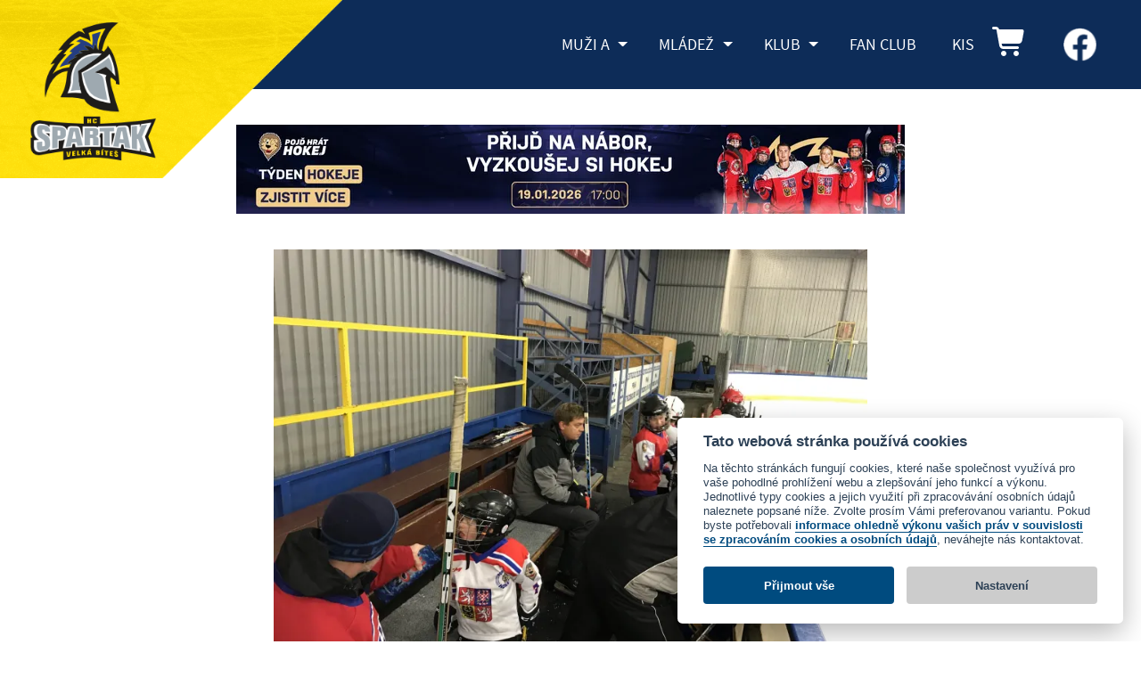

--- FILE ---
content_type: text/html; charset=UTF-8
request_url: https://www.hcvelkabites.cz/rodice-vs-deti-2-az-4ta-trida
body_size: 10459
content:
<!DOCTYPE html >

<html lang="cs"> 
<head>
<meta http-equiv="content-type" content="text/html; charset=utf-8" />
<meta name="viewport" content="width=device-width, initial-scale=1, shrink-to-fit=no">
<meta name="author" content="www.seokvalitne.cz | Ing. Pavel Dohnal"/>
<meta name="robots" content="index, follow">

<meta name="description" content=""  />
<meta name="keywords" content="" />

<meta property="og:image" content="/obrazky/444/zdxlgg2ti2-266/zdxlgg2ti2-266_800.webp"/> 
<link rel="image_src" type="image/jpeg" href="/obrazky/444/zdxlgg2ti2-266/zdxlgg2ti2-266_800.webp" />

<title>Rodiče vs děti 2 až 4tá třída</title>


<link rel="shortcut icon" href="/favicon.ico" type="image/x-icon">
<link rel="icon" href="/favicon.ico" type="image/x-icon">


<script type="text/javascript" src="/js/moduly/jquery-3.6.1.min.js"></script>
<script type="text/javascript" src="/js/moduly/bootstrap/bootstrap.bundle.min.js" defer></script>
<script type="text/javascript" src="/js/moduly/owl.carousel.min.js"></script>
<script type="text/javascript" src="/js/moduly/cookieconsent.js" charset="utf-8" defer></script>
<!--<script type="text/javascript" src="js/parallax/parallax.min.js" charset="utf-8" ></script>
<script type="text/javascript" src="/js/moduly/slick/slick.min.js" charset="utf-8" defer></script>-->

<!--<link rel="stylesheet" type="text/css" href="/css/style_moduly.css">
<link rel="stylesheet" type="text/css" href="/css/style_minifi.css">
<link rel="stylesheet" type="text/css" href="/css/moduly/animate.compat.css" media="screen" />
<link rel="stylesheet" type="text/css" href="/css/moduly/slick/slick.css" rel="stylesheet">
<link rel="stylesheet" type="text/css" href="/css/moduly/ekko-lightbox.css" media="screen" />
<link rel="stylesheet" type="text/css" href="/css/moduly/slick/slick-theme.css" rel="stylesheet">-->
<link rel="stylesheet" type="text/css" href="/css/moduly/bootstrap/bootstrap.min.css">
<link rel="stylesheet" type="text/css" href="/css/moduly/aos.css" rel="stylesheet">
<link rel="stylesheet" type="text/css" href="/css/moduly/owl.carousel.min.css" rel="stylesheet">
<link rel="stylesheet" type="text/css" href="/css/moduly/cookieconsent.css" rel="stylesheet">
<link rel="stylesheet" type="text/css" href="/css/style_default.css?verze=1769148145" media="screen" />
<link rel="stylesheet" type="text/css" href="/css/style_min2000.css?verze=1769148145" media="screen" />
<link rel="stylesheet" type="text/css" href="/css/style_max1400.css?verze=1769148145" media="screen" />
<link rel="stylesheet" type="text/css" href="/css/style_max1200.css?verze=1769148145" media="screen" />
<link rel="stylesheet" type="text/css" href="/css/style_max992.css?verze=1769148145" media="screen" />
<link rel="stylesheet" type="text/css" href="/css/style_max767.css?verze=1769148145" media="screen" />
<link rel="stylesheet" type="text/css" href="/css/style_maxXY.css?verze=1769148145" media="screen" />

<script>
		function nacistCSS(url) {
		  var styl = document.createElement("link");
		  var skript = document.getElementsByTagName("script")[0];
		  styl.rel = "stylesheet";
		  styl.href = url;
		  styl.type = "text/css";
		  setTimeout(function() {
			skript.parentNode.insertBefore(styl, skript);
		  });
		}
		
	</script>
	
	
	<noscript>
	</noscript>




<script type="text/javascript">
	function setSpecialCookie(cname, cvalue, exdays) {
		var d = new Date();
		d.setTime(d.getTime() + (exdays*24*60*60*1000));
		var expires = "expires="+ d.toUTCString();
		document.cookie = cname + "=" + cvalue + ";" + expires + ";path=/";
	}
	
	function getSpecialCookie(cname) {
		var name = cname + "=";
		var decodedCookie = decodeURIComponent(document.cookie);
		var ca = decodedCookie.split(';');
		for(var i = 0; i <ca.length; i++) {
			var c = ca[i];
			while (c.charAt(0) == ' ') {
			  c = c.substring(1);
			}
			if (c.indexOf(name) == 0) {
			  return c.substring(name.length, c.length);
			}
		}
	  return false;
	}

	var cookieKategorieSouhlas = [false,false,false];
	var cookieconsentNastaveni = JSON.parse(getSpecialCookie("cc_cookie") || "{}");
	if (cookieconsentNastaveni['level'] !== undefined){
		cookieconsentNastaveniArray = String(cookieconsentNastaveni['level']).split(",");
		cookieKategorieSouhlas[0] = cookieconsentNastaveniArray.includes("preferences");
		cookieKategorieSouhlas[1] = cookieconsentNastaveniArray.includes("analytics");
		cookieKategorieSouhlas[2] = cookieconsentNastaveniArray.includes("marketing");
	}
</script>


<script>
	// Define dataLayer and the gtag function.
	window.dataLayer = window.dataLayer || [];
	function gtag(){dataLayer.push(arguments);}
	
	gtag('consent', 'default', {
	  'ad_storage': cookieKategorieSouhlas[2] ? 'granted' : 'denied',
	  'analytics_storage': cookieKategorieSouhlas[1] ? 'granted' : 'denied',
	  'personalization_storage': cookieKategorieSouhlas[0] ? 'granted' : 'denied'
	});
</script>

<script type="text/javascript">
	var cookieconsent;
	
    window.addEventListener('load', function () {
        // obtain cookieconsent plugin
        cookieconsent = initCookieConsent();

        // run plugin with config object
        cookieconsent.run({
            autorun: true,
            current_lang: 'cs',
            autoclear_cookies: true,
            page_scripts: true,

            onFirstAction: function(user_preferences, cookie){
				
				cookieconsentNastaveniArray = String(cookie['level']).split(",");
				cookieKategorieSouhlas[0] = cookieconsentNastaveniArray.includes("preferences");
				cookieKategorieSouhlas[1] = cookieconsentNastaveniArray.includes("analytics");
				cookieKategorieSouhlas[2] = cookieconsentNastaveniArray.includes("marketing");
				
				if (cookieconsentNastaveniArray.includes("analytics")) {
					gtag('consent', 'update', {
						'analytics_storage': 'granted'
					});
				}
				if (cookieconsentNastaveniArray.includes("marketing")) {						
					gtag('consent', 'update', {
						'ad_storage': 'granted'
					});
					
					fbq('consent', 'grant');
				}
            },

            onAccept: function (cookie) {
                // ... cookieconsent accepted
            },

            
			onChange: function (cookie, changed_preferences) {
				//alert(cookie['level']);     cookie['level'] - seznam povolených cookies kategorií
				// If analytics category's status was changed ...
				if (changed_preferences.indexOf('analytics') > -1) {
					var test = getSpecialCookie("cc_cookie");
					window.dataLayer = window.dataLayer || [];
					function gtag() { dataLayer.push(arguments); }
					
					// If analytics category is disabled ...
					if (!cookieconsent.allowedCategory('analytics')) {
						// Disable gtag ...
						gtag('consent', 'update', {
							'analytics_storage': 'denied'
						});
					}else{						
						gtag('consent', 'update', {
							'analytics_storage': 'granted'
						});
					}
				}
				
				
				// If analytics category's status was changed ...
				if (changed_preferences.indexOf('marketing') > -1) {

						window.dataLayer = window.dataLayer || [];
						function gtag() { dataLayer.push(arguments); }
					// If analytics category is disabled ...
					if (!cookieconsent.allowedCategory('marketing')) {
						// Disable gtag ...
						gtag('consent', 'update', {
							'ad_storage': 'denied'
						});
					}else{						
						gtag('consent', 'update', {
							'ad_storage': 'granted'
						});
						fbq('consent', 'grant');
					}
				}

			},

            languages: {
                cs: {
                    consent_modal: {
                        title: 'Tato webová stránka používá cookies',
                        description: 'Na těchto stránkách fungují cookies, které naše společnost využívá pro vaše pohodlné prohlížení webu a zlepšování jeho funkcí a výkonu. Jednotlivé typy cookies a jejich využití při zpracovávání osobních údajů naleznete popsané níže. Zvolte prosím Vámi preferovanou variantu. Pokud byste potřebovali <a class="cc-link" href="soubory/gdpr/ObecnePOOU.pdf" target="_blank" rel="noopener">informace ohledně výkonu vašich práv v souvislosti se zpracováním cookies a osobních údajů</a>, neváhejte nás kontaktovat.',
                        primary_btn: {
                            text: 'Přijmout vše',
                            role: 'accept_all'              // 'accept_selected' or 'accept_all'
                        },
                        secondary_btn: {
                            text: 'Odmítnout vše',
                            role: 'accept_necessary'                // accept_necessary
                        },
                        secondary_btn: {
                            text: 'Nastavení',
                            role: 'settings'                // 'settings' 
                        }
                    },
                    settings_modal: {
                        title: 'Nastavení cookies',
                        save_settings_btn: 'Uložit nastavení',
                        accept_all_btn: 'Přijmout vše',
                        reject_all_btn: 'Odmítnout vše',       // optional, [v.2.5.0 +]
                        cookie_table_headers: [
                            { col1: 'Název'},
                            { col2: 'Popis'},
                            { col3: 'Poskytovatel'},
                            { col4: 'Platnost'}
                        ],
                        blocks: [
                            {
                                title: 'Podrobnosti používání cookies',
                                description: 'Cookies jsou malé textové soubory, které mohou být používány webovými stránkami, aby učinily uživatelský zážitek příjemnější a více efektivní. Aby se mohly webové stránky správně zobrazovat, potřebujeme sbírat tzv. technické cookies. Pro všechny ostatní typy cookies a zpracování osobních údajů potřebujeme váš souhlas. Tato stránka používá různé typy cookies. Některé cookies jsou umístěny službami třetích stran, jako jsou např. Google nebo Facebook, které se objevují na našich stránkách. Svůj souhlas můžete kdykoliv změnit, nebo zrušit.'
                            }, {
                                title: 'Povinné cookies',
                                description: 'Tyto cookies umožnují zobrazení, fungování webu a aplikací. Většinou jsou nastavené jako odezva na akce, které jste provedl(a), jako je požadavek služeb týkajících se bezpečnostních nastavení, přihlašování, vyplňování formulářů atp. Webová stránka nemůže správně fungovat bez těchto cookies.',
                                toggle: {
                                    value: 'necessary',
                                    enabled: true,
                                    readonly: true 
                                },
                                cookie_table: [
									{
                                        col1: 'cc_cookie',
                                        col2: 'Zaznamenává nastavení cookies lišty.',
                                        col3: 'hcvelkabites.cz',
                                        col4: '6 měsíců',
                                        
                                    },{
                                        col1: 'cmppersisttestcookie',
                                        col2: 'Kontrolní cookie pro zjištění, zda je prohlížeč schopen ukládat cookies, a tedy pracovat se souhlasem.',
                                        col3: 'mapy.cz',
                                        col4: '730 dní',
                                        
                                    },{
                                        col1: 'CONSENT',
                                        col2: 'Používá se k určení, zda návštěvník přijal marketingovou kategorii v cookie liště.',
                                        col3: 'youtube-nocookie.com',
                                        col4: '2 roky',
                                        
                                    },{
                                        col1: 'CookieSSID',
                                        col2: 'Identifikátor relace cookies.',
                                        col3: 'hcvelkabites.cz',
                                        col4: '6 měsíců',
                                        
                                    },{
                                        col1: 'ds',
                                        col2: 'Unikátní hash pro kontrolu autentizace uživatele.',
                                        col3: 'mapy.cz',
                                        col4: '2190 dní',
                                        
                                    },{
                                        col1: 'DsysSesshcvelkabites',
                                        col2: 'Základní identifikátor relace - umožňuje zapamatování údajů v rámci procházení webu.',
                                        col3: 'hcvelkabites.cz',
                                        col4: 'relace',
                                        
                                    },{
                                        col1: 'euconsent-v2',
                                        col2: 'Consent cookie s uloženým souhlasem nastavení osobních údajů.',
                                        col3: 'mapy.cz',
                                        col4: '13 měsíců',
                                        
                                    },{
                                        col1: 'lps',
                                        col2: 'Servisní cookie našeho přihlašovacího frameworku, která drží informaci o tom, kam uživatele přesměrovat po úspěšném přihlášení.',
                                        col3: 'mapy.cz',
                                        col4: '396 dní',
                                        
                                    },{
                                        col1: 'ps',
                                        col2: 'Kopie ds cookie.',
                                        col3: 'mapy.cz',
                                        col4: '2190 dní',
                                        
                                    },{
                                        col1: 'sid',
                                        col2: 'Cookie využívaná pro identifikaci zařízení v rámci všech služeb Seznam.cz.',
                                        col3: 'mapy.cz',
                                        col4: '30 dní',
                                        
                                    },{
                                        col1: 'szncmpone',
                                        col2: 'Pomocná cookie slouží pro ověření, zda uživatel souhlasí s účelem 1 – ukládání a čtení cookies z koncového zařízení.',
                                        col3: 'mapy.cz',
                                        col4: '13 měsíců',
                                        
                                    },{
                                        col1: 'szncsr',
                                        col2: 'Ukládá čas poslední obnovy autentizačních a analytických cookies, používané kvůli mechanizmům, které uměle zkracují platnost cookies.',
                                        col3: 'mapy.cz',
                                        col4: 'neexpiruje',
                                        
                                    },{
                                        col1: 'udid',
                                        col2: 'Unikátní identifikátor uživatele v rámci domény.',
                                        col3: 'mapy.cz',
                                        col4: '30 dní',
                                        
                                    },{
                                        col1: 'User-Id',
                                        col2: 'Unikátní hodnota pro AB testování vizuálních a funkčních změn na stránce. Je to pouze unikátní identifikátor a nenese v sobě žádnou informaci.',
                                        col3: 'mapy.cz',
                                        col4: '365 dní',
                                        
                                    }, 
                                ]  
                            },{
                                title: 'Preferenční cookies',
                                description: 'Používání těchto cookies není nezbytné, ale zpříjemní a ulehčí vám používání webu.',
                                toggle: {
                                    value: 'preferences',
                                    enabled: false,
                                    readonly: false 
                                } 
                            },{
                                title: 'Analytické cookies',
                                description: 'Díky analytickým cookies máme přehled o využití webu, díky tomu ho pro vás můžeme neustále vylepšovat.',
                                toggle: {
                                    value: 'analytics',
                                    enabled: false,
                                    readonly: false 
                                },
                                cookie_table: [
									{
                                        col1: '^_ga',
                                        col2: 'Registruje jedinečné identifikační číslo, které se používá pro generování statistických dat o tom, jak uživatel webovou stránku využívá.',
                                        col3: 'Google',
                                        col4: '2 roky',
                                        is_regex: true
                                    },{
                                        col1: '^_gat',
                                        col2: 'Používá se systémem Google Analytics pro regulaci rychlosti zadávání požadavků.',
                                        col3: 'Google',
                                        col4: 'relace',
                                        is_regex: true
                                    },{
                                        col1: '^dc_gtm_UA-',
                                        col2: 'Používá se systémem Google Tag Manager pro regulaci zatížení značky skriptu Google Analytics.',
                                        col3: 'Google',
                                        col4: '1 den',
                                        is_regex: true
                                    },{
                                        col1: '_gid',
                                        col2: 'Registruje unikátní ID, které je používáno k vygenerování statistických dat o tom, jak uživatel webovou stránku používá.',
                                        col3: 'Google',
                                        col4: '1 den',
                                        
                                    }, 
                                ]  
                            },{
                                title: 'Marketingové cookies',
                                description: 'Marketingové cookies ukládají informace pro weby, jako jsou např. Facebook nebo Google Ads. Díky těmto informacím vám můžeme zobrazovat relevantní nabídky dle vašich preferencí, abychom vás neobtěžovali něčím, co vás nezajímá.',
                                toggle: {
                                    value: 'marketing',
                                    enabled: false,
                                    readonly: false 
                                },
                                cookie_table: [
									{
                                        col1: '_fbp',
                                        col2: 'Facebook využívá toto cookie k zobrazování různých reklamních produktů, například nabídek inzerentů třetích stran v reálném čase.',
                                        col3: 'Facebook',
                                        col4: '3 měsíce',
                                        
                                    },{
                                        col1: '_gcl_au',
                                        col2: 'Používáno službou Google AdSense pro vylepšování efektivity reklamy napříč webovými stránkami používajícími jejich služby.',
                                        col3: 'Google',
                                        col4: '3 měsíce',
                                        
                                    }, 
                                ]  
                            }, {
                                title: 'Potřebujete vědět víc?',
                                description: 'Více o tom, kdo jsme, jak nás můžete kontaktovat a jak zpracováváme vaše osobní údaje, zjistíte v našich <a class="cc-link" href="soubory/gdpr/ObecnePOOU.pdf" target="_blank" rel="noopener">podmínkách ochrany osobních údajů</a>. <br /><br />*Pokud ve výpisu výše začíná název cookie znakem "^", znamená to, že se jedná o skupinu cookies začínající názvem uvedeným za znakem "^".',
                            }
                        ]
                    }
                }
            }
        });
		
    });
</script>	



<!-- Google tag (gtag.js) -->
<script async src="https://www.googletagmanager.com/gtag/js?id=G-EC6Z44TXXM"></script>
<script>
  window.dataLayer = window.dataLayer || [];
  function gtag(){dataLayer.push(arguments);}
  gtag('js', new Date());

  gtag('config', 'G-EC6Z44TXXM');
</script>




<!-- Facebook Pixel Code -->
<script  type="text/javascript">
!function(f,b,e,v,n,t,s)
{if(f.fbq)return;n=f.fbq=function(){n.callMethod?
n.callMethod.apply(n,arguments):n.queue.push(arguments)};
if(!f._fbq)f._fbq=n;n.push=n;n.loaded=!0;n.version='2.0';
n.queue=[];t=b.createElement(e);t.async=!0;
t.src=v;s=b.getElementsByTagName(e)[0];
s.parentNode.insertBefore(t,s)}(window,document,'script',
'https://connect.facebook.net/en_US/fbevents.js');
	fbq('consent', cookieKategorieSouhlas[2] ? 'grant' :'revoke');
	fbq('init', '1132452224516456'); 
	fbq('track', 'PageView');
</script>
<!-- End Facebook Pixel Code -->

</head>
	

<body  class="typStranky-clanek strankaSObrazkem"  data-spy="scroll" data-target=".navbar" data-offset="50">

<div id="zahlaviMenu" class="pozadi zahlavi zahlaviMenu fixed-top " >
	<div class="maxKontejner">	
		<div class="blok100 pozadiHlavniMenu">			
			<div class="blokHlavniMenu ">
				<nav class="navbar navbar-expand-lg ">
					<a href="./" class="logo navbar-brand">
						<img class="obrLogo" src="/grafika/logo.png" alt="" >
					</a>
					<button class="navbar-toggler menuTogler" type="button"  data-bs-toggle="collapse" data-bs-target="#hlavniCollapsibleNavbar">
						<span class="navbar-toggler-icon"></span>
						<span class="navbar-toggler-icon"></span>
						<span class="navbar-toggler-icon"></span>
					</button>			

					<div class="collapse navbar-collapse " id="hlavniCollapsibleNavbar">
						<ul class="U1 hlavniMenu navbar-nav ">	
														
							<li class="menuLi nav-item    dropdown dropdown27" >
								<a  href="/muzi-a"  class="menuA nav-link dropdown-toggle" title="Muži A "  data-bs-toggle="dropdown" ><span class="menuLiSpan">Muži A</span></a>
								<ul class="dropdown-menu" style="display: none;">

	<li class="menu-item dropdown-item top-dropdown-item  ">
		<a href="muzi-a"  title="Muži A" >		
			Muži A 
		</a>
	</li>
	 <!--<li><hr class="dropdown-divider"></hr></li> -->

		<li class="menu-item dropdown-item  ">
		<a href="/soupiska-muzi-a"   title="Soupiska" class=""  >Soupiska </a>										

	</li>
</ul>








							</li>
														
							<li class="menuLi nav-item    dropdown dropdown28" >
								<a  href="/"  class="menuA nav-link dropdown-toggle" title="Mládež "  data-bs-toggle="dropdown" ><span class="menuLiSpan">Mládež</span></a>
								<ul class="dropdown-menu" style="display: none;">


		<li class="menu-item dropdown-item  ">
		<a href="/pripravka"   title="Přípravka" class=""  >Přípravka </a>										

	</li>
	<li class="menu-item dropdown-item   dropdown-submenu ">
		<a href="/2-trida"   title="2. třída" class="dropdown-toggle"  >2. třída <i class="fa fa-angle-down" aria-hidden="true"></i></a>										

<ul class="dropdown-menu" style="display: none;">

	<li class="menu-item dropdown-item top-dropdown-item  ">
		<a href="2-trida"  title="2. třída" >		
			2. třída 
		</a>
	</li>
	 <!--<li><hr class="dropdown-divider"></hr></li> -->

		<li class="menu-item dropdown-item  ">
		<a href="/soupiska-2-trida"   title="Soupiska 2. třída" class=""  >Soupiska 2. třída </a>										

	</li>
</ul>








	</li>
	<li class="menu-item dropdown-item   dropdown-submenu ">
		<a href="/3-trida"   title="3. třída" class="dropdown-toggle"  >3. třída <i class="fa fa-angle-down" aria-hidden="true"></i></a>										

<ul class="dropdown-menu" style="display: none;">

	<li class="menu-item dropdown-item top-dropdown-item  ">
		<a href="3-trida"  title="3. třída" >		
			3. třída 
		</a>
	</li>
	 <!--<li><hr class="dropdown-divider"></hr></li> -->

		<li class="menu-item dropdown-item  ">
		<a href="/soupiska-3-trida"   title="Soupiska 3. třída" class=""  >Soupiska 3. třída </a>										

	</li>
</ul>








	</li>
	<li class="menu-item dropdown-item   dropdown-submenu ">
		<a href="/4-trida"   title="4. třída" class="dropdown-toggle"  >4. třída <i class="fa fa-angle-down" aria-hidden="true"></i></a>										

<ul class="dropdown-menu" style="display: none;">

	<li class="menu-item dropdown-item top-dropdown-item  ">
		<a href="4-trida"  title="4. třída" >		
			4. třída 
		</a>
	</li>
	 <!--<li><hr class="dropdown-divider"></hr></li> -->

		<li class="menu-item dropdown-item  ">
		<a href="/soupiska-4-trida"   title="Soupiska 4. třída" class=""  >Soupiska 4. třída </a>										

	</li>
</ul>








	</li>
	<li class="menu-item dropdown-item   dropdown-submenu ">
		<a href="/mladsi-zaci"   title="Mladší žáci" class="dropdown-toggle"  >Mladší žáci <i class="fa fa-angle-down" aria-hidden="true"></i></a>										

<ul class="dropdown-menu" style="display: none;">

	<li class="menu-item dropdown-item top-dropdown-item  ">
		<a href="mladsi-zaci"  title="Mladší žáci" >		
			Mladší žáci 
		</a>
	</li>
	 <!--<li><hr class="dropdown-divider"></hr></li> -->

		<li class="menu-item dropdown-item  ">
		<a href="/soupiska-mladsi-zaci"   title="Soupiska mladší žáci" class=""  >Soupiska mladší žáci </a>										

	</li>
</ul>








	</li>
	<li class="menu-item dropdown-item  ">
		<a href="/starsi-zaci"   title="Starší žáci" class=""  >Starší žáci </a>										

	</li>
	<li class="menu-item dropdown-item   dropdown-submenu ">
		<a href="/dorost"   title="Dorost" class="dropdown-toggle"  >Dorost <i class="fa fa-angle-down" aria-hidden="true"></i></a>										

<ul class="dropdown-menu" style="display: none;">

	<li class="menu-item dropdown-item top-dropdown-item  ">
		<a href="dorost"  title="Dorost" >		
			Dorost 
		</a>
	</li>
	 <!--<li><hr class="dropdown-divider"></hr></li> -->

		<li class="menu-item dropdown-item  ">
		<a href="/soupiska-dorost"   title="Soupiska dorost" class=""  >Soupiska dorost </a>										

	</li>
</ul>








	</li>
</ul>








							</li>
														
							<li class="menuLi nav-item    dropdown dropdown29" >
								<a  href="/"  class="menuA nav-link dropdown-toggle" title="Klub "  data-bs-toggle="dropdown" ><span class="menuLiSpan">Klub</span></a>
								<ul class="dropdown-menu" style="display: none;">


		<li class="menu-item dropdown-item  ">
		<a href="https://calendar.google.com/calendar/u/0/embed?src=1ip60g0498cvt6dferc6jbjhv4@group.calendar.google.com&ctz=Europe/Prague" target="_blank"  title="Rozpis ledu" class=""  >Rozpis ledu </a>										

	</li>
	<li class="menu-item dropdown-item  ">
		<a href="/historie-klubu"   title="Historie" class=""  >Historie </a>										

	</li>
	<li class="menu-item dropdown-item  ">
		<a href="/treneri"   title="Trenéři" class=""  >Trenéři </a>										

	</li>
	<li class="menu-item dropdown-item  ">
		<a href="/nase-nabidka"   title="Naše nabídka" class=""  >Naše nabídka </a>										

	</li>
</ul>








							</li>
														
							<li class="menuLi nav-item   " >
								<a  href="/fan-club"  class="menuA nav-link " title="Fan club "  ><span class="menuLiSpan">Fan club</span></a>
															</li>
														
							<li class="menuLi nav-item   " >
								<a  href="https://clen.hcvelkabites.cz/admin/" target="_blank" class="menuA nav-link " title="KIS "  ><span class="menuLiSpan">KIS</span></a>
															</li>
															
						</ul>
					</div>	
					
			
					<div class="blokKosik " >			
						<div class="vObal">
							<div class=" vStred">
								<a href="poptavka" class="kosikIkona"><span class="kosikIkonaPocet prazdny">0</span></a>
							</div>
						</div>
					</div> 
					
					<a href="https://www.facebook.com/startakbites" target="_blank" class="navbar-brand navbar-brand-icoFacebook">
						<img class="icoFacebook" src="/grafika/icoFacebook.png" alt="" >
					</a>
				</nav>	
			</div>   
			
		</div>
		
		<div class="clear"></div>
	</div>	
</div>	
<div class="clear"></div>



<div  id="uvod" class="clearAll"></div>	
<div class="pozadi ">
	<div class="telo ">
		<div  id="obsah" class="obsah">
		
			<div class="maxKontejner">
	<div class=" kategorie">
		
<div class="clearall"></div>
<div class="blok100 stranka clanek " id="clanek" >
	<div class="container">	
		
			
		<div class=" bannery">
			<div class="banner">
	<a href="https://www.hcvelkabites.cz/pojd-hrat-hokej-leden-2026" class="odkazBanner">
	
					<img width="750" height="100" class="img-center" src="/obrazky/bannery/a5jexus4tw-1420/a5jexus4tw-1420_800.webp" alt="" title=""  srcset="/obrazky/bannery/a5jexus4tw-1420/a5jexus4tw-1420_100.webp 100w, /obrazky/bannery/a5jexus4tw-1420/a5jexus4tw-1420_300.webp 300w, /obrazky/bannery/a5jexus4tw-1420/a5jexus4tw-1420_500.webp 500w, /obrazky/bannery/a5jexus4tw-1420/a5jexus4tw-1420_800.webp 800w, /obrazky/bannery/a5jexus4tw-1420/a5jexus4tw-1420_1200.webp 1200w, /obrazky/bannery/a5jexus4tw-1420/a5jexus4tw-1420_1920.webp 1920w, " sizes=""   >	</a>


</div>








			
		</div>
		<div class="clear"></div>
				<div class="clearall"></div>
			
	 
		<div class="hlavniText  hlavniObrazek" data-aos="zoom-in" data-aos-delay="100" data-aos-duration="1500">
				
					<img width="800" height="600" class="img-center" src="/obrazky/444/zdxlgg2ti2-266/zdxlgg2ti2-266_800.webp" alt="" title="Rodiče vs děti 2 až 4tá třída"  srcset="/obrazky/444/zdxlgg2ti2-266/zdxlgg2ti2-266_100.webp 100w, /obrazky/444/zdxlgg2ti2-266/zdxlgg2ti2-266_300.webp 300w, /obrazky/444/zdxlgg2ti2-266/zdxlgg2ti2-266_500.webp 500w, /obrazky/444/zdxlgg2ti2-266/zdxlgg2ti2-266_800.webp 800w, /obrazky/444/zdxlgg2ti2-266/zdxlgg2ti2-266_1200.webp 1200w, /obrazky/444/zdxlgg2ti2-266/zdxlgg2ti2-266_1920.webp 1920w, " sizes="(min-width: 768px) 800px, 100vw"   >		</div> 
			
		<div class="hlavniText " data-aos="fade-down" data-aos-delay="100" data-aos-duration="1500">	
							<h1 class="hlavniNadpis">Rodiče vs děti 2 až 4tá třída</h1>	
						
			<div class="blokySBClanekData">
				<div class="blokySBClanekDatum">23.12.2022</div>
				<div class="blokySBClanekKategorie"><a href="/aktuality">Aktuality</a></div>
			</div>
		</div>	
 
			<div class="hlavniText  " data-aos="zoom-in" data-aos-delay="100" data-aos-duration="1500"><span class="text14 text18">Poslední týden před Vánoci patří již tradičně zápasům mezi dětmi a rodiči. Zápas mezi druhou, třetí a čtvrtou třídou proti rodičům se tentokrát odehrál ve středu na stadionu ve Velké Bíteši. </span><br /><br /><span class="text14 text18">Sešlo se nás dostatek, abychom mohli rozdělit děti podle výkonnosti na 2 střídání. Rodiče byli rozděleni ke svým potomkům. V tomto čase, kdy většina lidí loví spíše kapesníky po kapsách, to bylo maximum, co jsme mohli očekávat. Pro nejmenší (začínající hokejisty a hokejistky) bylo nachystáno obranné pásmo pro bruslední. </span><br /><br /><span class="text14 text18">Akci si užili jak děti, tak rodiče. Hra byla zpestřena nájezdy na brankáře. Velký obdiv zaslouží Hanka Kováčiková, která si odbyla svůj debut v brance.<br /><br />Děti po skončení této akce dostaly sladkou odměnu. </span>	
		</div> 
			
	

	 	
		<div class="hlavniText prvkyStranky"> 
	 <div class="obrBlok detailObrazek blokPrvek"><a href="/obrazky/444/6poxnuj0cu-274.jpg" data-toggle="lightbox"  data-gallery="lightboxGallery44" data-title="" data-footer="">	
					<img width="450" height="600" class="" src="/obrazky/444/6poxnuj0cu-274/6poxnuj0cu-274_800.webp" alt="" title=""  srcset="/obrazky/444/6poxnuj0cu-274/6poxnuj0cu-274_100.webp 100w, /obrazky/444/6poxnuj0cu-274/6poxnuj0cu-274_300.webp 300w, /obrazky/444/6poxnuj0cu-274/6poxnuj0cu-274_500.webp 500w, /obrazky/444/6poxnuj0cu-274/6poxnuj0cu-274_800.webp 800w, /obrazky/444/6poxnuj0cu-274/6poxnuj0cu-274_1200.webp 1200w, /obrazky/444/6poxnuj0cu-274/6poxnuj0cu-274_1920.webp 1920w, " sizes="(min-width: 768px) 800px, 100vw"   ></a>	</div>		
		
		
		

			
			<div class="clearall"></div>	
		</div>
			<div class="clearall"></div>
	</div>
	<div class="clearall"></div>
</div>



		
	</div>
<div class="clear"></div>	
</div>
				
			
			<div class="clear"></div>
		</div>	
		<div class="clear"></div>
	</div>
		<div class="clear"></div>
</div>



<div id="kontaktniInfo" class=" uvod">
	<div class="container">	
		<div class="hlavniNadpis kontaktniInfoHlavniNadpis " data-aos="zoom-in" data-aos-delay="1" data-aos-duration="1500">Kde nás najdete</div>
	</div>
		
	<div class="maxKontejner">	
		<div class="kontaktniInfoBlok d-flex flex-wrap">
			<img class="provozovnaObr " title="" src="grafika/paticka-hala-z-venku.jpg" alt="" width="310" height="216" loading="lazy" data-aos="zoom-in" data-aos-delay="1" data-aos-duration="1500" />
			<img class="provozovnaObr " title="" src="grafika/paticka-vedle-kluziste.jpg" alt="" width="310" height="216" loading="lazy" data-aos="zoom-in" data-aos-delay="1" data-aos-duration="1500" />
			<img class="provozovnaObr " title="" src="grafika/paticka-ledova-plocha.jpg" alt="" width="310" height="216" loading="lazy" data-aos="zoom-in" data-aos-delay="1" data-aos-duration="1500" />
			
						<div class="kontaktniInfoTexty " data-aos="fade-in" data-aos-delay="1" data-aos-duration="1500">
				<div class="hlavniNadpis kontaktniInfoNadpis " data-aos="zoom-in" data-aos-delay="1" data-aos-duration="1500">Kontaktujte nás</div>		
				<div id="" class="pasIkon d-flex justify-content-start align-content-start flex-column">
					<a class="ikonaBlok ikonaBlokAdresa " href="https://mapy.cz/s/balokazelo" target="_blank" data-aos="fade-up" data-aos-delay="0" data-aos-duration="1500">
						<span class="ikonaObrazek">
							<img class="ikonaObr" title="" src="grafika/ikony/icoAdresa.png" alt="" loading="lazy" />
						</span>
						<span class="ikonaTexty d-flex justify-content-center align-content-start flex-column">
							<span class="ikonaText">HC Spartak Velká Bíteš</span>
							<span class="ikonaText2">Tyršova 428, 595 01 Velká Bíteš</span>
						</span> 
					</a><a class="ikonaBlok ikonaBlokTel" href="tel:+420604369408" data-aos="fade-up" data-aos-delay="0" data-aos-duration="1500">
						<span class="ikonaObrazek">
							<img class="ikonaObr" title="" src="grafika/ikony/icoTelefon.png" alt="" loading="lazy" />
						</span> 
						<span class="ikonaTexty d-flex justify-content-center align-content-start flex-column">
							<span class="ikonaText textTel">+420 604 369 408</span>
							<span class="ikonaText2">Ing. Milan Dvořák</span>
						</span> 
					</a><a class="ikonaBlok ikonaBlokMail " href="mailto:hcdvorak@seznam.cz" data-aos="fade-up" data-aos-delay="0" data-aos-duration="1500">
						<span class="ikonaObrazek">
							<img class="ikonaObr" title="" src="grafika/ikony/icoObalka.png" alt="" loading="lazy" />
						</span> 
						<span class="ikonaTexty d-flex justify-content-center align-content-start flex-column">
							<span class="ikonaText textMail">hcdvorak@seznam.cz</span>
						</span>
					</a>
				</div>
			</div>
				
				
		</div>		

		<a href="https://mapy.cz/s/balokazelo" target="_blank" class="kontaktniInfoMapa" data-aos="fade-left" data-aos-delay="0" data-aos-duration="1500"  >
			<span id="kotvaMapa" class="clear"></span>
			<div class="mapaPoziceBox">
				<div class="logoMapaBox">
					<img class="logoMapa " title="" src="grafika/logoMapa.png" alt="" loading="lazy" />
				</div>
				<div id="mapaPozice" class="">
					<img class="sipkaMapa upDownReturn" title="" src="grafika/icoSipkaMapa.png" alt="" loading="lazy" />
				</div>
				
			</div>
			<div class="clear"></div>
		</a>
	</div>
</div>

	
<div class="pozadi paticka">	
	<div class="container-fluid">	
		<div class="copyright  " >
			<div class="copyright1" >
				Copyright © 2026 <a href="https://www.hcvelkabites.cz">hcvelkabites.cz</a>. <span class="oddelovac">|</span> <a href="javascript:void(0);" aria-label="Nastavení Cookies" data-cc="c-settings">Nastavení Cookies</a> <span class="oddelovac">|</span> <a class="patickaMenuA" href="soubory/gdpr/ObecnePOOU.pdf">GDPR</a> 			
			</div>	
			<div class="copyright2 " >
				Vytvořil <a href="https://www.webovy.cz">webovy.cz</a>
		</div>	
		<div class="clear"></div>				
	</div>
</div>




<script type="text/javascript" src="/js/moduly/aos.js" ></script> 

<script type="text/javascript">
	AOS.init({
		easing: 'ease-out',
		mirror: false,
		once: true,
		offset: 60,
		duration: 1500,
	});

	window.onload = function(e){ 
		/*
		$('a.page-scroll').bind('click', function(event) {
			$('.collapse').collapse().collapse("hide") 
		});
		*/
				
	};

	jQuery(function($) {
		$(window).on('scroll',function(){
			zahlaviafix();
		});
					
		$("a.menuA:not(.dropdown-toggle)").click(function () {	
			$("#hlavniCollapsibleNavbar").collapse("hide")
		});
		
		zahlaviafix();
	});
	

	function zahlaviafix(){		
        var stop = Math.round($(window).scrollTop());
		var dwidth = document.body.clientWidth;
        if ((stop > 30) && (dwidth > 191)) {
            $('.zahlaviMenu').addClass('zahlaviMenuFix');
        } else {
            $('.zahlaviMenu').removeClass('zahlaviMenuFix');
		}
	}
	
$(document).ready(function(){
  $('.dropdown-submenu a.dropdown-toggle').on("click", function(e){	 
	$('.dropdown-submenu ul').not($(this).next('ul')).hide("slow"); 
    $(this).next('ul').toggle("slow");
    e.stopPropagation();
    e.preventDefault();
  });
  $('.dropdown > a.dropdown-toggle').on("click", function(e){
	$('.dropdown ul').not($(this).next('ul')).hide("slow");
    $(this).next('ul').toggle("slow");
    e.stopPropagation();
    e.preventDefault();
  });
  
  window.setTimeout( AOS.refresh(), 200 );
  
});	

</script>

<!-- Modal přidání produktu do košíku-->
<div class="modal fade" id="produktPridan">
  <div class="modal-dialog modal-dialog-centered">
    <div class="modal-content">

      <!-- Modal Header -->
      <div class="modal-header">
        <h4 class="modal-title"></h4>
		 <button type="button" class="btn-close" data-bs-dismiss="modal"></button>
      </div>

		<div id="zpravaKosik"  class="zpravaForm zpravaOK" style="">Produkt byl přidán do košíku.</div>
		<button type="button" class="tlacitko barevneTlacitko tlacitkoSiroke" style="margin: 0 20px 20px auto;" data-bs-dismiss="modal">Ok</button>
    </div>
  </div>
</div>


<!-- Modal refresch košíku-->
<div class="modal fade" id="kosikRefresch">
  <div class="modal-dialog modal-dialog-centered">
    <div class="modal-content">

      <!-- Modal Header -->
      <div class="modal-header">
        <h4 class="modal-title"></h4>
		
      </div>

		<div id="zpravaKosikRefresch"  class="zpravaForm zpravaOK" style="">Neplatná operace</div>
		<button type="button" class="tlacitko barevneTlacitko tlacitkoSiroke" style="margin: 0 20px 20px auto;" data-bs-dismiss="modal">Ok</button>
    </div>
  </div>
</div>

<script type="text/javascript" >
var kosikRefreschModal = document.getElementById('kosikRefresch')
kosikRefreschModal.addEventListener('hidden.bs.modal', function (event) {
  
  window.location.href="poptavka";
})

</script>


		
		
<script type="text/javascript" src="/js/moduly/bootstrapLightbox.min.js" charset="utf-8" defer></script>

<script type="text/javascript" >

	/*$(document).on('click', '[data-toggle="lightbox"]', function(event) {
		event.preventDefault();
		$(this).ekkoLightbox();
	});
	
	$(document).ready(function(){
		const options = {
			size: 'fullscreen'
		};
		document.querySelectorAll('[data-toggle="lightbox"]').forEach((el) => el.addEventListener('click', (e) => {
			e.preventDefault();
			const lightbox = new Lightbox(el, options);
			lightbox.show();
		}));
		
		console.log(window.bootstrap);
	});*/
</script >	


<script type="text/javascript">
	
	/*

	$('.tlDoKosiku').on('click', function () {
        event.preventDefault();
		var produktId = $(this).attr('data-produkt-id');
		var pocet = ((typeof $(this).attr('data-produkt-pocet') !== 'undefined' ) ? $(this).attr('data-produkt-pocet') : '');
		var varianta = (typeof $(this).attr('data-produkt-varianta') !== 'undefined' ) ? $(this).attr('data-produkt-varianta') : '';
		
		console.log($(this).attr('data-produkt-pocet'));
		console.log(pocet);
		if(typeof produktId !== 'undefined'){
			ajaxPridatProduktDoPoptavky(produktId,pocet,varianta);				
		}
    });
	
	
	function ajaxPridatProduktDoPoptavky(produktId,pocet,varianta) {
		//var pocet = 1;
		
		const form = document.getElementById('variantyProduktuForm');
		const data = new FormData(form);
		//var data = {'idProduktu':produktId,'pocetProduktu':pocet,'varianta':varianta}
		
		console.log(data);
		if(typeof produktId !== 'undefined'){
			$.ajax({
				type: 'POST',
				url: '/moduly/ajaxPridatProduktDoPoptavky.php',
				data: data,
				cache: false,
				success: function(result){
				
					if((result !== null)){
						//vysledekAjax = result.split(';;');
						console.log(result);
						try { 
							var ajaxKosik =JSON.parse(result);
							if((ajaxKosik !== null) && (typeof ajaxKosik !== 'undefined') && (typeof ajaxKosik['kosikPocet'] !== 'undefined') ){ //&& (ajaxKosik['kosikPridano']['nazev'] !== 'undefined')
								if(ajaxKosik['vysledek'] === 1){
									$('.kosikIkonaPocet').text(ajaxKosik['kosikPocet']);
									$('.kosikIkonaPocet').removeClass('prazdny');
									if((typeof ajaxKosik['kosikZmenit'] !== 'undefined') && (typeof ajaxKosik['kosikZmenit']['idProduktu'] !== 'undefined') && (typeof ajaxKosik['kosikZmenit']['varianta'] !== 'undefined') && (typeof ajaxKosik['kosikZmenit']['pocetProduktu'] !== 'undefined')){
										$("input[name='formPoptProd[produkty]["+ ajaxKosik['kosikZmenit']['idProduktu'] +"][varianty]["+ ((ajaxKosik['kosikZmenit']['varianta'] != '') ? ajaxKosik['kosikZmenit']['varianta'] : 'EMPTY') +"]']").val(ajaxKosik['kosikZmenit']['pocetProduktu']);
									}
									if((typeof ajaxKosik['kosikZmenit'] !== 'undefined') && (typeof ajaxKosik['kosikZmenit']['idProduktu'] !== 'undefined') && (typeof ajaxKosik['kosikZmenit']['pocetProduktuCelkem'] !== 'undefined')){
										$("input[type='hidden'][name='formPoptProd[produkty]["+ ajaxKosik['kosikZmenit']['idProduktu'] +"][pocet]']").val(ajaxKosik['kosikZmenit']['pocetProduktuCelkem']);
										$(".produktKosikPocetSpan:has(+ input[name='formPoptProd[produkty]["+ ajaxKosik['kosikZmenit']['idProduktu'] +"][pocet]'])").text(ajaxKosik['kosikZmenit']['pocetProduktuCelkem']);
									}
									if(typeof ajaxKosik['kosikOznameni'] !== 'undefined'){
										$('#zpravaKosik').text(ajaxKosik['kosikOznameni']);
										if(ajaxKosik['kosikOznameni'] != ''){
											$('#produktPridan').modal('show');
										}
									}
									
								}
							}else 
								alert('Produkt se nepodařilo přidat do košíku!');
						} catch (e) { 							
						  console.log(e);
						  alert('Chyba při vkládání produktu do košíku!');
						} 
						console.log(JSON.parse(result));
						//alert('Produkt byl přidán do košíku');
					}
				}
			}); 
		}	
	}*/
</script>

<script>
$(document).ready(function(){
	var tooltipTriggerList = [].slice.call(document.querySelectorAll('[data-bs-toggle="tooltip"]'))
	var tooltipList = tooltipTriggerList.map(function (tooltipTriggerEl) {
	  return new bootstrap.Tooltip(tooltipTriggerEl)
	})
});
</script>


</body>
</html>


	








--- FILE ---
content_type: text/css
request_url: https://www.hcvelkabites.cz/css/style_default.css?verze=1769148145
body_size: 16869
content:


/* ----------------------------------------------- */
/* ----- Obecné definice pro všechny stránky ----- */
/* ----------------------------------------------- */
html {
  scroll-behavior: smooth;
}

body {
background: #fff ;
font-family: source_sans_proregular, Arial, Tahoma, verdana, MS Sans Serif, Geneva, sans-serif;
font-size: 14px;
color: #000;
box-sizing:border-box;
padding: 0px !important;
position: relative;
}


/*
@font-face {
    font-family: 'roboto_condensedlight';    
    font-display: swap;
    src: url('fonty/robotocondensed-light.eot');
    src: url('fonty/robotocondensed-light.eot?#iefix') format('embedded-opentype'),
         url('fonty/robotocondensed-light.woff2') format('woff2'),
         url('fonty/robotocondensed-light.woff') format('woff'),
         url('fonty/robotocondensed-light.ttf') format('truetype'),
         url('fonty/robotocondensed-light.svg#roboto_condensedlight') format('svg');
    font-weight: normal;
    font-style: normal;
}


@font-face {
    font-family: 'roboto_condensedlight_italic';    
    font-display: swap;
    src: url('fonty/robotocondensed-lightitalic.eot');
    src: url('fonty/robotocondensed-lightitalic.eot?#iefix') format('embedded-opentype'),
         url('fonty/robotocondensed-lightitalic.woff2') format('woff2'),
         url('fonty/robotocondensed-lightitalic.woff') format('woff'),
         url('fonty/robotocondensed-lightitalic.ttf') format('truetype'),
         url('fonty/robotocondensed-lightitalic.svg#roboto_condensedlight_italic') format('svg');
    font-weight: normal;
    font-style: normal;
}








@font-face {
    font-family: 'pt_serifregular';
    src: url('fonty/ptserif-regular.eot');
    src: url('fonty/ptserif-regular.eot?#iefix') format('embedded-opentype'),
         url('fonty/ptserif-regular.woff2') format('woff2'),
         url('fonty/ptserif-regular.woff') format('woff'),
         url('fonty/ptserif-regular.ttf') format('truetype'),
         url('fonty/ptserif-regular.svg#pt_serifregular') format('svg');
    font-weight: normal;
    font-style: normal;

}

@font-face {
    font-family: 'pt_serifbold';
    src: url('fonty/ptserif-bold.eot');
    src: url('fonty/ptserif-bold.eot?#iefix') format('embedded-opentype'),
         url('fonty/ptserif-bold.woff2') format('woff2'),
         url('fonty/ptserif-bold.woff') format('woff'),
         url('fonty/ptserif-bold.ttf') format('truetype'),
         url('fonty/ptserif-bold.svg#pt_serifbold') format('svg');
    font-weight: normal;
    font-style: normal;

}

@font-face {
    font-family: 'opensans-bold';
    src: url('fonty/fonty/opensans-bold-webfont.eot');
    src: url('fonty/fonty/opensans-bold-webfont.eot?#iefix') format('embedded-opentype'),
         url('fonty/fonty/opensans-bold-webfont.woff2') format('woff2'),
         url('fonty/fonty/opensans-bold-webfont.woff') format('woff'),
         url('fonty/fonty/opensans-bold-webfont.ttf') format('truetype'),
         url('fonty/fonty/opensans-bold-webfont.svg#opensans-bold') format('svg');
    font-weight: normal;
    font-style: normal;

}



@font-face {
    font-family: 'robotomedium';    
    font-display: swap;
    src: url('fonty/roboto-medium-webfont.eot');
    src: url('fonty/roboto-medium-webfont.eot?#iefix') format('embedded-opentype'),
         url('fonty/roboto-medium-webfont.woff2') format('woff2'),
         url('fonty/roboto-medium-webfont.woff') format('woff'),
         url('fonty/roboto-medium-webfont.ttf') format('truetype'),
         url('fonty/roboto-medium-webfont.svg#robotomedium') format('svg');
    font-weight: normal;
    font-style: normal;
}

@font-face {
    font-family: 'roboto_condensedregular';    
    font-display: swap;
    src: url('fonty/robotocondensed-regular.eot');
    src: url('fonty/robotocondensed-regular.eot?#iefix') format('embedded-opentype'),
         url('fonty/robotocondensed-regular.woff2') format('woff2'),
         url('fonty/robotocondensed-regular.woff') format('woff'),
         url('fonty/robotocondensed-regular.ttf') format('truetype'),
         url('fonty/robotocondensed-regular.svg#roboto_condensedregular') format('svg');
    font-weight: normal;
    font-style: normal;
}



@font-face {
    font-family: 'tekobold';
    src: url('fonty/teko-bold.eot');
    src: url('fonty/teko-bold.eot?#iefix') format('embedded-opentype'),
         url('fonty/teko-bold.woff2') format('woff2'),
         url('fonty/teko-bold.woff') format('woff'),
         url('fonty/teko-bold.ttf') format('truetype'),
         url('fonty/teko-bold.svg#tekobold') format('svg');
    font-weight: normal;
    font-style: normal;
	font-display: swap;
}




@font-face {
    font-family: 'tekolight';
    src: url('fonty/teko-light.eot');
    src: url('fonty/teko-light.eot?#iefix') format('embedded-opentype'),
         url('fonty/teko-light.woff2') format('woff2'),
         url('fonty/teko-light.woff') format('woff'),
         url('fonty/teko-light.ttf') format('truetype'),
         url('fonty/teko-light.svg#tekolight') format('svg');
    font-weight: normal;
    font-style: normal;
	font-display: swap;
}




@font-face {
    font-family: 'tekomedium';
    src: url('fonty/teko-medium.eot');
    src: url('fonty/teko-medium.eot?#iefix') format('embedded-opentype'),
         url('fonty/teko-medium.woff2') format('woff2'),
         url('fonty/teko-medium.woff') format('woff'),
         url('fonty/teko-medium.ttf') format('truetype'),
         url('fonty/teko-medium.svg#tekomedium') format('svg');
    font-weight: normal;
    font-style: normal;
	font-display: swap;
}




@font-face {
    font-family: 'tekoregular';
    src: url('fonty/teko-regular.eot');
    src: url('fonty/teko-regular.eot?#iefix') format('embedded-opentype'),
         url('fonty/teko-regular.woff2') format('woff2'),
         url('fonty/teko-regular.woff') format('woff'),
         url('fonty/teko-regular.ttf') format('truetype'),
         url('fonty/teko-regular.svg#tekoregular') format('svg');
    font-weight: normal;
    font-style: normal;
	font-display: swap;
}




@font-face {
    font-family: 'tekosemibold';
    src: url('fonty/teko-semibold.eot');
    src: url('fonty/teko-semibold.eot?#iefix') format('embedded-opentype'),
         url('fonty/teko-semibold.woff2') format('woff2'),
         url('fonty/teko-semibold.woff') format('woff'),
         url('fonty/teko-semibold.ttf') format('truetype'),
         url('fonty/teko-semibold.svg#tekosemibold') format('svg');
    font-weight: normal;
    font-style: normal;
	font-display: swap;
}




@font-face {
    font-family: 'robotothin';
	font-display: swap;
    src: url('fonty/roboto-thin.eot');
    src: url('fonty/roboto-thin.eot?#iefix') format('embedded-opentype'),
         url('fonty/roboto-thin.ttf') format('truetype'),
         url('fonty/roboto-thin.woff2') format('woff2'),
         url('fonty/roboto-thin.woff') format('woff'),
         url('fonty/roboto-thin.svg#robotothin') format('svg');
    font-weight: normal;
    font-style: normal;

}




@font-face {
    font-family: 'robotoregular';    
    font-display: swap;
    src: url('fonty/roboto-regular.eot');
    src: url('fonty/roboto-regular.eot?#iefix') format('embedded-opentype'),
         url('fonty/roboto-regular.ttf') format('truetype'),
         url('fonty/roboto-regular.woff2') format('woff2'),
         url('fonty/roboto-regular.woff') format('woff'),
         url('fonty/roboto-regular.svg#robotoregular') format('svg');
    font-weight: normal;
    font-style: normal;
}


@font-face {
    font-family: 'robotobold';    
    font-display: swap;
    src: url('fonty/roboto-bold-webfont.eot');
    src: url('fonty/roboto-bold-webfont.eot?#iefix') format('embedded-opentype'),
         url('fonty/roboto-bold.ttf') format('truetype'),
		 url('fonty/roboto-bold-webfont.woff2') format('woff2'),
         url('fonty/roboto-bold-webfont.woff') format('woff'),
         url('fonty/roboto-bold-webfont.svg#robotobold') format('svg');
    font-weight: normal;
    font-style: normal;
}



@font-face {
    font-family: 'robotolight';
    src: url('fonty/roboto-light.eot');
    src: url('fonty/roboto-light.eot?#iefix') format('embedded-opentype'),
         url('fonty/roboto-light.woff2') format('woff2'),
         url('fonty/roboto-light.woff') format('woff'),
         url('fonty/roboto-light.ttf') format('truetype'),
         url('fonty/roboto-light.svg#robotolight') format('svg');
    font-weight: normal;
    font-style: normal;

}


@font-face {
    font-family: 'opensanslight';   
    font-display: swap;
    src: url('fonty/opensans-light.eot');
    src: url('fonty/opensans-light.eot?#iefix') format('embedded-opentype'),
         url('fonty/opensans-light.woff2') format('woff2'),
         url('fonty/opensans-light.woff') format('woff'),
         url('fonty/opensans-light.ttf') format('truetype'),
         url('fonty/opensans-light.svg#open_sanslight') format('svg');
    font-weight: normal;
    font-style: normal;

}




@font-face {
    font-family: 'opensansregular';   
    font-display: swap;
    src: url('fonty/opensans-regular.eot');
    src: url('fonty/opensans-regular.eot?#iefix') format('embedded-opentype'),
         url('fonty/opensans-regular.woff2') format('woff2'),
         url('fonty/opensans-regular.woff') format('woff'),
         url('fonty/opensans-regular.ttf') format('truetype'),
         url('fonty/opensans-regular.svg#open_sansregular') format('svg');
    font-weight: normal;
    font-style: normal;

}
@font-face {
    font-family: 'opensansbold';   
    font-display: swap;
    src: url('fonty/opensans-bold.eot');
    src: url('fonty/opensans-bold.eot?#iefix') format('embedded-opentype'),
         url('fonty/opensans-bold.woff2') format('woff2'),
         url('fonty/opensans-bold.woff') format('woff'),
         url('fonty/opensans-bold.ttf') format('truetype'),
         url('fonty/opensans-bold.svg#open_sansbold') format('svg');
    font-weight: normal;
    font-style: normal;

}




@font-face {
    font-family: 'caveatbrush';    
    font-display: swap;
    src: url('fonty/CaveatBrush-Regular.ttf') format('truetype');
    font-weight: normal;
    font-style: normal;
}

@font-face {
    font-family: 'robotobold';    
    font-display: swap;
    src: url('fonty/Nunito-Bold.ttf') format('truetype');
    font-weight: normal;
    font-style: normal;
}

@font-face {
    font-family: 'nunitosemibold';    
    font-display: swap;
    src: url('fonty/Nunito-SemiBold.ttf') format('truetype');
    font-weight: normal;
    font-style: normal;
}

@font-face {
    font-family: 'nunitoregular';    
    font-display: swap;
    src: url('fonty/Nunito-Regular.ttf') format('truetype');
    font-weight: normal;
    font-style: normal;
}

*/



@font-face {
    font-family: 'roboto_condensedbold';    
    font-display: swap;
    src: url('fonty/robotocondensed-bold.eot');
    src: url('fonty/robotocondensed-bold.eot?#iefix') format('embedded-opentype'),
         url('fonty/robotocondensed-bold.woff2') format('woff2'),
         url('fonty/robotocondensed-bold.woff') format('woff'),
         url('fonty/robotocondensed-bold.ttf') format('truetype'),
         url('fonty/robotocondensed-bold.svg#roboto_condensedbold') format('svg');
    font-weight: normal;
    font-style: normal;
}

@font-face {
    font-family: 'source_sans_problack';  
    font-display: swap;
    src: url('fonty/sourcesanspro-black-webfont.eot');
    src: url('fonty/sourcesanspro-black-webfont.eot?#iefix') format('embedded-opentype'),
         url('fonty/sourcesanspro-black-webfont.woff2') format('woff2'),
         url('fonty/sourcesanspro-black-webfont.woff') format('woff'),
         url('fonty/sourcesanspro-black-webfont.ttf') format('truetype'),
         url('fonty/sourcesanspro-black-webfont.svg#source_sans_problack') format('svg');
    font-weight: normal;
    font-style: normal;

}




@font-face {
    font-family: 'source_sans_probold';  
    font-display: swap;
    src: url('fonty/sourcesanspro-bold-webfont.eot');
    src: url('fonty/sourcesanspro-bold-webfont.eot?#iefix') format('embedded-opentype'),
         url('fonty/sourcesanspro-bold-webfont.woff2') format('woff2'),
         url('fonty/sourcesanspro-bold-webfont.woff') format('woff'),
         url('fonty/sourcesanspro-bold-webfont.ttf') format('truetype'),
         url('fonty/sourcesanspro-bold-webfont.svg#source_sans_probold') format('svg');
    font-weight: normal;
    font-style: normal;

}




@font-face {
    font-family: 'source_sans_proregular';  
    font-display: swap;
    src: url('fonty/sourcesanspro-regular-webfont.eot');
    src: url('fonty/sourcesanspro-regular-webfont.eot?#iefix') format('embedded-opentype'),
         url('fonty/sourcesanspro-regular-webfont.woff2') format('woff2'),
         url('fonty/sourcesanspro-regular-webfont.woff') format('woff'),
         url('fonty/sourcesanspro-regular-webfont.ttf') format('truetype'),
         url('fonty/sourcesanspro-regular-webfont.svg#source_sans_proregular') format('svg');
    font-weight: normal;
    font-style: normal;

}





a {
text-decoration: none; 
color: #002150;
transition: all 0.5s ease-in-out;
}


a:active {
text-decoration: none; 
color: #1a498c
}

a:hover, a:focus {
    color: #1a498c;
    text-decoration: none;
}

image {
border: 0px #fff solid;
}


h1	{ 
font-size: 2.0vw; 
}

h2	{ 
font-size: 1.4vw;
}

h3	{ 
font-size: 1.1vw; 
font-weight: normal;
margin: 0px 0px 0px 0px;
}


.text10, .text12, .text14, .text18, .text24, .text36, .text48{ 
line-height: 1.3;
font-weight: normal;
margin: 0px 0px 0px 0px;
}

.text10{ 
font-size: 10px;
}

.text12{ 
font-size: 12px;
}

.text14{ 
font-size: 14px;
}

.text18{ 
font-size: 18px;
}

.text24{ 
font-size: 24px;
}

.text36{ 
font-size: 36px;
}

.text48{ 
font-size: 48px;
}


div {
display: block; 
margin: 0px; 
padding: 0px;
}

p{
margin:0px 0px 10px 0px;
padding: 0px 0px 0px 0px;
}


.tucne{
font-weight: bold;
}

.specialFont1 strong {
}

.pozadi {
width: 100%; 
margin: 0px; 
padding: 0px; 
clear: both;
}

.pozadiModrePruhledne{
    background-color: #35ba1e;
    background-color: rgba(6,76,122,.96);
}


.pozadiModrePruhledne2{
    background-color: #35ba1e;
    background-color: rgba(0,51,87,.90);
}


.pozadiModre{
    background-color: #35ba1e;
    background-color: rgba(6,76,122,1);
}

.tyrkysova{
	color:#002150;
}

.zelena{
	color:#002150;
}

.maxKontejner {
width: 100%; 
/*max-width: 2000px; */
margin: 0px auto; 
padding: 0px; 
float: none; 
text-align:center;
}

.kontejner {
width: 1500px; 
margin: 0px auto; 
padding: 0px; 
float: none; 
text-align:center;
position: relative;
}

.blok100{
width: 100%;
}

.blok60{
width: 60%;
}


.blok50{
width: 50%; 
float:left;

margin: 20px 0px 20px 0px;
}

.blok40{
width: 40%;
}

.blok33{
width: 33.3%;
}

.center{
text-align: center;
}

.clear{
clear:both;
}

.clearAll{
clear:both;
width:100%;
height: 0px;
}

.spm{
display:none !important;
}

.mobilni{
display: none;
}

.mobilni992{
display: none;
}

.mobilni600{
display: none;
}



*:focus {
    outline: none !important;
}

* {
    box-sizing:border-box;
}

.col-md-1, .col-md-2, .col-md-3, .col-md-4, .col-md-6, .col-md-9, .col-md-12, .col-sm-1, .col-sm-2, .col-sm-3, .col-sm-4, .col-sm-6, .col-sm-9, .col-sm-12 {
	padding: 0px;
	margin: 0px;
}


.row {
width: 100%;
	padding: 0px;
	margin: 0px;
}

.skryte {
display:none !important;
}


ul, li {
	padding: 0px;
	margin: 0px;
}

img.responzivni {
    max-width: 100%;
    height: auto !important;
}


.vlevo{
text-align: left;
}

.vpravo{
text-align: right;
}

.horniRamecek{
border-top: 1px solid #515252;
}

.spodniRamecek{
border-top: 1px solid #515252;
}

.vObal{
width:100%; 
position:relative; 
height: 100%;
display: table;
vertical-align: middle;
}

.vStred{
width:100%; 
position:static; 
display: table-cell;
vertical-align: middle;
}

.vysledekAkce {
font-size: 24px;
line-height: 36px;
display: block;
width: 100%;
margin: 20px 0px;
}

.vysledekAkce_ok {
color: #04b300;
}

.vysledekAkce_ko {
color: #bf000b;
}



/* ----- Definice formulářů ----- */


fieldset{
margin:0px 0px 0px 0px;
padding: 0px 0px 0px 0px;
border:1px solid #dce1e8
}

fieldset legend{
color:#dce1e8
}




input[type="text"],input[type="password"],input[type="submit"],input[type="reset"],input[type="button"],a.tlacitko,button,select{
	font-size: 12px;
	font-weight: normal;
	padding: 1px 7px 0px 7px;
	border: 1px solid #888;
	background: #fff;
  color: #262626;
text-decoration: none; 
	height: 26px;
    line-height: 26px;
    padding: 0px 5px;
}

textarea{
line-height:16px;
border: 1px solid #888;
box-sizing:border-box;
-moz-box-sizing:border-box
}

input[type="text"],input[type="password"], select, textarea{
color: #000;
}


input[type="text"]:focus,input[type="password"]:focus,select:focus,textarea:focus{
border-color:#888
}

input[type="submit"]:hover,input[type="reset"]:hover,input[type="button"]:hover{
color:#FFFFFF;
border-color:#888;
}


input[type="text"].inputText,input[type="password"].inputText, textarea.inputTextarea{
width:250px;
max-width:95%;
font-size: 12px ;
line-height:29px;
border:1px solid #888;
padding: 1px 4px 1px 4px;
margin:  0px 0px 0px 0px ;
box-sizing:border-box;
-moz-box-sizing:border-box;
/*border-image-slice: 1;
border-image-source: linear-gradient(to right, #ED1C24 , #ED1C24);*/
border-width: 3px;
border-color: #002150;
border-radius: 3px;
}

input[type="text"].inputText:focus, input[type="password"].inputText:focus, textarea.inputTextarea:focus{
border:1px solid #888;
}


input[type="text"].inputText,input[type="password"].inputText{
height:29px;
}

input[type="text"].inputText.inputText150,input[type="password"].inputText.inputText150{
width:150px;
}


input[type="text"].inputText.inputText500,input[type="password"].inputText.inputText500{
width:500px;
}

textarea.inputTextarea.inputTextarea500{
width:500px;
max-width: 95%;
}
textarea.inputTextarea.inputTextarea800{
width:800px;
max-width: 95%;
}





/* ----- Tlačítko ----- */
input[type="submit"], input[type="reset"], input[type="button"], button, input[type="submit"].tlacitko, input[type="reset"].tlacitko, input[type="button"].tlacitko, button.tlacitko, a.tlacitko, .tlacitko {
    background: #fff;
    color: #262626;
    border-radius: 0px;
    padding: 13px 30px;
    height: auto;
    line-height: 18px;
    transition: all 0.5s ease-in-out;
    text-align: center;
    display: inline-block;
    border: 2px solid #888;
    font-size: 16px;
	display: flex;	
	display: inline-flex;
align-items: center;
justify-content: center;
}

input[type="submit"].barevneTlacitko, input[type="reset"].barevneTlacitko, input[type="button"].barevneTlacitko, a.tlacitko.barevneTlacitko, .tlacitko.barevneTlacitko, button.barevneTlacitko {
    border: 2px solid #002150;
background: #002150;
color: #fff;;
}

input[type="submit"].barevneTlacitko2, input[type="reset"].barevneTlacitko2, input[type="button"].barevneTlacitko2, a.tlacitko.barevneTlacitko2, .tlacitko.barevneTlacitko2, button.barevneTlacitko2 {
    border: 2px solid #002150;
background: #002150;
color: #fff;
}

input[type="submit"].tlacitko:hover, input[type="reset"].tlacitko:hover, input[type="button"].tlacitko:hover, .tlacitko:hover, button.tlacitko:hover, a.tlacitko:hover {
	border: 2px solid #002150;
background: #002150;
color: #fff;
}

input[type="submit"].barevneTlacitko:hover, input[type="reset"].barevneTlacitko:hover, input[type="button"].barevneTlacitko:hover, a.tlacitko.barevneTlacitko:hover, .tlacitko.barevneTlacitko:hover, button.barevneTlacitko:hover {

    border-color:#002150;
    background: #fff;
    color: #002150;

}

input[type="submit"].barevneTlacitko2:hover, input[type="reset"].barevneTlacitko2:hover, input[type="button"].barevneTlacitko2:hover, a.tlacitko.barevneTlacitko2:hover, .tlacitko.barevneTlacitko2:hover, button.barevneTlacitko2:hover {

    border-color:#002150;
    background: #fff;
    color: #002150;

}

input[type="submit"].tlacitkoNeaktivni, input[type="reset"].tlacitkoNeaktivni, input[type="button"].tlacitkoNeaktivni, button.tlacitkoNeaktivni, a.tlacitkoNeaktivni {
	background: #CCCCCC;
}

input[type="submit"].tlacitkoNeaktivni:hover, input[type="reset"].tlacitkoNeaktivni:hover, input[type="button"].tlacitkoNeaktivni:hover, button.tlacitkoNeaktivni:hover, a.tlacitkoNeaktivni:hover {
	background: #CCCCCC;
}

input[type="submit"].tlacitko.tlacitkoSirsi , input[type="reset"].tlacitko.tlacitkoSirsi , input[type="button"].tlacitko.tlacitkoSirsi , button.tlacitko.tlacitkoSirsi , a.tlacitko.tlacitkoSirsi {

	padding: 7px 20px 6px 20px;
}

input[type="submit"].tlacitko.tlacitkoSiroke , input[type="reset"].tlacitko.tlacitkoSiroke , input[type="button"].tlacitko.tlacitkoSiroke , button.tlacitko.tlacitkoSiroke , a.tlacitko.tlacitkoSiroke {

	padding: 7px 40px 6px 40px;
}



.custom-control-input:checked ~ .custom-control-label::before {
  border-color: #C1000F;
  background-color: #C1000F;
}

.custom-control-input ~ .custom-control-label::before {
  box-shadow: none !important;
}

.custom-select {
	display: inline-block;
  width: 100%;
  height: calc(1.5em + .75rem + 2px);
  padding: .375rem 1.75rem .375rem .75rem;
    padding-left: 0.75rem;
  font-size: 1.25rem;
  font-weight: 400;
  line-height: 1.5;
  color: #495057;
  vertical-align: middle;
  background: #fff url("data:image/svg+xml,%3csvg xmlns='http://www.w3.org/2000/svg' width='4' height='5' viewBox='0 0 4 5'%3e%3cpath fill='%23343a40' d='M2 0L0 2h4zm0 5L0 3h4z'/%3e%3c/svg%3e") right .75rem center/8px 10px no-repeat;
  border: 1px solid #ced4da;
  border-radius: .25rem;
  -webkit-appearance: none;
  -moz-appearance: none;
  appearance: none;
  border: none !important;
  border-radius: 0 !important;
  border-bottom: 1px solid #eaeaea !important;
  padding-left: 1px !important;
  font-weight: bold;
  color: #000;
}

.custom-select option{
  font-weight: normal;
}



form.form{
text-align: center;
margin:  40px 0px 40px 0px ;
width: 100%;
}

form .teloForm{
display: inline-block;
text-align: left;
max-width: 100%;
}

form .blok{
width: 100%;
}

form .radek{
width: 100%;
margin:  10px 0px 0px 0px ;
float: left;
}


form .radek.radekGDPR{
font-size: 11px;
line-height: 1.2;
}

form .nadpisRadku{
width: 99%;
font-size: 12px;
line-height:16px;
padding-left: 1%;
margin:  0px 0px 1px 0px ;
font-weight:bold;
}

.zpravaForm{
width: 100%;
font-size: 18px;
line-height:24px;
}

.zpravaForm.zpravaOK {
color: #002150;
  padding: 30px 20px 30px 20px;
  text-align: center;
  font-size: 24px;
  font-family: 'source_sans_probold';

}

.zpravaForm.zpravaKO {
color: #f00;
}

.skrytyFormBlok {
    display: block !important;
    height: 0px !important;
    width: 0px !important;
    overflow: hidden !important;
}

input.nevalidni, textarea.nevalidni {
background: #fcc url('../grafika/validace/nevalidni.png') no-repeat right center;
background-size: auto 16px;
color: #000;
}

input.validni, textarea.validni  {
background:  url('../grafika/validace/validni.png') no-repeat right center;
background-size: auto 16px;
}

/* ----- Definice vyskakovací okno ----- */

.ui-widget-header {
    border: 1px solid #35ba1e;
    background: #35ba1e url('pluginy/jquery/ui/humanity/images/ui-bg_glass_25_cb842e_1x400.png') 50% 50% repeat-x;

}

.ui-dialog .ui-dialog-buttonpane button {
    padding: 3px 15px;
}






/* ------------------------------------ */
/* ----- Definice hlavních oddílů ----- */
/* -------------------------------------*/




/* ----- Definice záhlaví ----- */
div.zahlavi {
    width: 100%;
    padding: 0px;
    margin: 0px;
	
}

div.zahlavi, div.zahlavi *{
    transition: all .6s ease;
}




div.zahlavi .blokLogo{
padding: 0px 0px 0px 0px;
margin: 15px 20px 10px 20px;
float: left;
}


.zahlavi .blokLogo a.logo {
text-decoration: none;
display: flex;
flex-direction: row;
justify-content: flex-start;
align-items: center;
	color:#000;
	float: left;
max-width: 600px;
}

.zahlavi .blokLogo a.logo img{	
max-width: 171px;
height:auto;
padding-right: 0px;
margin-right: 20px;
border: none;
max-height: 100%;
}

.zahlavi .blokLogo .logotext {
    display: block;
    float: left;
	text-align:left;
	text-transform: uppercase;
	line-height:1;
}

.zahlavi .blokLogo .logotextHorni {
    display: block;
    float: left;
	width: 100%;
	font-size:30px;
}

.zahlavi .blokLogo .logotextSpodni {
    display: block;
    float: left;
	width: 100%;
	font-size:24px;
}

.uvodniLayout.mobilni .obrLogo{
	max-width: 80%;
}

div.zahlavi.zahlaviMenuFix .kontejner {
    width: 100%;
	padding: 0px;
}

div.zahlavi.zahlaviMenuFix .blokLogo {
    margin: 5px auto 5px 20px;
    height: 36px;
}

div.zahlavi.zahlaviMenuFix a.logo {
    max-width: 600px;
    height: 36px;
}

div.zahlavi.zahlaviMenuFix a.logo img{
    height: 70px;
	margin-right: 10px;
}

.zahlavi.zahlaviMenuFix .blokLogo .logotextHorni {
	font-size:18px;
}

.zahlavi.zahlaviMenuFix .blokLogo .logotextSpodni {
	font-size:13px;
}





/* ----------- Hlavní menu ------------*/



.typStranky-uvod div.zahlavi, 
div.zahlavi .maxKontejner, 
div.zahlavi .pozadiHlavniMenu, 
div.zahlavi .blokHlavniMenu , 
div.zahlavi .navbar , 
/*div.zahlavi #hlavniCollapsibleNavbar, */
div.zahlavi .hlavniMenu, 
div.zahlavi li a {
width: 100%;
}



div.zahlavi.zahlaviMenuFix, 
.typStranky-uvod div.zahlavi.zahlaviMenuFix, 
.typStranky-clanek div.zahlavi, 
.typStranky-stranka div.zahlavi, 
.typStranky-kategorie div.zahlavi, 
.typStranky- div.zahlavi {
    z-index: 1100;
	width: 100%;
}

div.pozadiHlavniMenu {
padding: 0px !important;
width: 100%;
float: left;
display: flex;
flex-direction: row;
justify-content: center;
align-items: center;
}


div.pozadiHlavniMenu , div.zahlaviMenu *  {
z-index: 1030;
}

.pozadiHlavniMenu .blokHlavniMenu {
    margin: 0px auto 0px auto;
    float: right;
	height: 120px;
	clear: right;
	z-index: 1029;
	position: relative;
	background:rgba(0, 33, 80, 0.95);
}

.zahlaviMenuFix .pozadiHlavniMenu .blokHlavniMenu {
  height: 70px;
}

div.pozadiHlavniMenu div.blokHlavniMenu .navbar{
padding: 0px;
align-items: flex-start;
height: 100%;
}

#hlavniCollapsibleNavbar {
  height: 100%;
}

div.pozadiHlavniMenu div.blokHlavniMenu .hlavniMenu {

}

div.zahlavi .hlavniMenu {
  display: flex;
  flex-direction: row;
  flex-wrap: nowrap;
  justify-content: flex-end;
  align-items: stretch;
  height: 100%;
}

div.zahlavi li {
height: 100%;
/*flex-basis: 0;
flex-grow: 1;
flex-shrink: 1;*/
}

.blokHlavniMenu .navbar-brand{
	
    padding: 0px 0px 0px 0px;
}

.blokHlavniMenu .navbar-brand.navbar-brand-icoFacebook{
  align-self: center;
  margin-right: 50px;
  margin-left: 30px;
}

.zahlaviMenuFix .blokHlavniMenu .navbar-brand.navbar-brand-icoFacebook {
  margin-right: 25px;
  margin-left: 20px;
}

.zahlaviMenuFix .blokHlavniMenu .navbar-brand.navbar-brand-icoFacebook  img{
  height: 34px;
}

div.pozadiHlavniMenu div.blokHlavniMenu a.menuA {
  color: #fff;
  font-size: 28px;
  padding: 0px 20px 0px 20px;
  text-decoration: none;
  line-height: 1.3;
  margin: 0px 0px 0px 0px;
  position: relative;
  display: flex;
  flex-direction: row;
  justify-content: center;
  align-items: center;
  align-content: center;
  flex-wrap: wrap;
  font-weight: normal;
  position: relative;
  font-family: 'source_sans_proregular';
  text-transform: uppercase;
  height: 100%;
}

div.pozadiHlavniMenu div.blokHlavniMenu .navItemLogo a.menuA {

    margin: 0px 0px 0px 0px;
    padding: 0px 0px 0px 0px;
}



div.pozadiHlavniMenu div.blokHlavniMenu a.menuA .obrLogo{

    padding: 0px 0px 0px 0px;
}



div.pozadiHlavniMenu div.blokHlavniMenu li > a.menuA::before{
	display:block;
	position:absolute;
	bottom:-2px;
	left: 0px;
	height:8px;
	background:#FFDD01;
	content: "";	
	width: 0px;	
	-webkit-animation-duration: 0.7s;
	animation-duration: 0.7s;
	-webkit-animation-fill-mode: both;
	animation-fill-mode: both;
	
}

div.pozadiHlavniMenu div.blokHlavniMenu li:hover > a.menuA::before, div.pozadiHlavniMenu div.blokHlavniMenu li > a.menuA.active::before, div.pozadiHlavniMenu div.blokHlavniMenu li.vybrano > a.menuA::before, div.pozadiHlavniMenu div.blokHlavniMenu li.dropdown.show > a.menuA::before{

	-webkit-animation-name: podtrzeniNarust;
	animation-name: podtrzeniNarust;
}


@keyframes podtrzeniNarust {
	0% {
		width: 0px; }
	100% {
		width: 100%;
	} 
}

div.pozadiHlavniMenu div.blokHlavniMenu a.menuA span.menuLiSpan{
    padding: 5px 5px 5px 5px;
    margin: 0px 0px 0px 0px;	
	position:relative;
}

div.pozadiHlavniMenu div.blokHlavniMenu li.vybrano a.menuA span.menuLiSpan{
   
}

div.pozadiHlavniMenu div.blokHlavniMenu li{

}

.blokHlavniMenu .dropdown-menu {
  border-radius: 0px;
  border: none;
  background: rgba(0, 33, 80, 0.89);
  margin-top: 0px;
}


div.pozadiHlavniMenu div.blokHlavniMenu li.vybrano a.menuA, div.pozadiHlavniMenu div.blokHlavniMenu li a.menuA.active, div.pozadiHlavniMenu div.blokHlavniMenu li.vybrano a.menuA{
color: #FFDD01;
text-decoration: none;
}


div.blokHlavniMenu .dropdown-item:focus, div.blokHlavniMenu .dropdown-item:hover{
background: rgba(0, 18, 43, 0.7);	
}

div.blokHlavniMenu li.dropdown-item > a{
color: #fff;
padding: 10px 0;
display: inline-block;
}

div.blokHlavniMenu li.dropdown-item.top-dropdown-item {
  margin-top: -0.5rem;
}

div.blokHlavniMenu li.dropdown-item.top-dropdown-item > a {
  padding: 10px 0px;
  display: inline-block;
}

div.blokHlavniMenu .dropdown-divider{
	margin: 0px;
	border-top: 1px solid #000f24;
}

div.blokHlavniMenu li.dropdown-item > a:hover{
color: #FFDD01;
}


div.blokHlavniMenu li:hover > a, div.blokHlavniMenu li.dropdown.show > a{
color: #FFDD01;
background: rgba(0,0,0,0.0);
}


div.pozadiHlavniMenu div.blokHlavniMenu li:hover{

}

div.pozadiHlavniMenu .hlavniMenu > li > .dropdown-menu{
	transition: none;
	display: block;
	/*transition: all 1.2s ease-in-out;
	transform: scaleY(0);
	display: block;
	-webkit-transform-origin: top left;
	transform-origin: top left;
	opacity: 0;
}

div.pozadiHlavniMenu .hlavniMenu > li > .dropdown-menu.show{
	transform: scaleY(1);
	opacity: 1;*/
	
}

div.pozadiHlavniMenu div.blokHlavniMenu .dropdown-menu li {
  padding-left: 0px;
  padding-right: 0px;
}

div.pozadiHlavniMenu div.blokHlavniMenu .dropdown-menu li a{
  padding-left: 15px;
  padding-right: 15px;
}

div.pozadiHlavniMenu div.blokHlavniMenu .dropdown-menu .dropdown-menu li a{
  padding: 5px 15px 5px 30px;
}


.blokHlavniMenu .dropdown-menu .dropdown-menu {
  background: transparent;
  position: static;
  transition:none;
}


.zahlaviMenuFix .pozadiHlavniMenu .blokHlavniMenu, 
.typStranky-stranka .pozadiHlavniMenu .blokHlavniMenu, 
.typStranky-clanek .pozadiHlavniMenu .blokHlavniMenu,
.typStranky-kategorie .pozadiHlavniMenu .blokHlavniMenu, 
.typStranky- .pozadiHlavniMenu .blokHlavniMenu {
    margin: 0px auto 0px 0px;
	clear: none;
}

.zahlaviMenuFix div.pozadiHlavniMenu div.blokHlavniMenu a.menuA{
font-size: 18px;
}





/* ----- Definice těla stránky  ----- */

#pozadiPodHlavickou {
margin-top: 0px;
}



div.telo {
	float: left;
padding: 0px;
margin: 0px 0px 0px 0px;
width: 100%;
overflow: hidden;	
}


div.telo div.obsah {
	float: left;
padding: 0px;
margin: 0px 0px 0px 0px;
width: 100%;
background: #fff;	
}

div.obsah ul{
list-style-position: inside;
    margin-left: 10px;
}


.kategorie {
	padding-top: 0px;
	min-height: calc(100vh - 160px);
	min-height:300px;
}

.strankaSObrazkem .kategorie {
	padding-top: 0px;
}

.stranka {
  padding: 40px 0px;
  float: left;
}



/* ----- Stránkování ----- */

div.strankovaniObal {
position: relative;
display: block;
float: left;
text-align: center;
	margin: 0px;
	padding: 0px;width:100%;
}

div.strankovani {
position: relative;
display: inline-block;
float: none;
text-align: center;
	margin: 25px auto 30px auto;
	padding: 0px 3px 0px 3px;
	font-size: 14px;
line-height: 18px;
}



div.strankovani div,
div.strankovani div a {
	border-radius: 2px;
float: left;
color: #555;
	margin: 5px 0px 0px 0px;
	padding: 0px 3px 0px 3px;
}

div.strankovani div a {
text-decoration: underline;
}

div.strankovani div.predchoziDalsi a {
text-decoration: none;
}

div.strankovani div a:hover {
color: #000;
}

div.strankovani div.aktualni a {
text-decoration: none;
color: #002150;
}

div.strankovani div.neaktivni {

	margin: 10px 3px 0px 0px;
	padding: 0px 3px 0px 3px;

color: #bbb;
}












/* ----- Definice horní část ----- */

h1, .hlavniNadpis  {
width: 100%;
    margin: 0px 0px 30px 0px;
    padding: 0px 0px 5px 0px;
    line-height: 1.4;
text-align: center;
font-size: 56px;
color: #002150;

font-family: 'source_sans_probold';
}

h2 {
width: 100%;
    margin: 0px 0px 30px 0px;
    padding: 0px 0px 5px 0px;
    line-height: 1.4;
text-align: center;
font-size: 30px;
color: #737373;
text-transform: uppercase;
font-family: 'source_sans_probold';
}

h3  {
width: 100%;
    margin: 0px 0px 0px 0px;
    padding: 0px 0px 5px 0px;
    line-height: 1.4;
text-align: left;
font-size: 18px;
color: #002150;
text-transform: uppercase;
}




.kategorie .hlavniNadpis {
}






/* ----- Definice uvodní stránky ----- */

	/* ----- slideshow uvod ----- */

#slideshowUvod{
	
}

#slideshowUvod .carousel-indicators {
  width: 100%;
  margin: 0px;
  position: relative;
  background: #002150;
  display: flex;
  justify-content: stretch;
}

#slideshowUvod .carousel-indicators button {
  flex: 1 1 auto;
  padding: 30px 20px;
  text-indent: unset;
  border: none;
  background: none;
  border-radius: 0px;
  display: flex;
  flex-direction: column;
  justify-content: center;
  align-items: center;
  height: auto;
  border-right:1px solid #000;
  margin: 0px;
}

#slideshowUvod .carousel-indicators button.active {
background: #001736;
}

#slideshowUvod .indicatorsNazev{
	display: inline-block;
	color: #fff;
	font-size: 20px;
line-height: 1.3;
    font-family: 'roboto_condensedbold'; 
}

#slideshowUvod button.active .indicatorsNazev{
	color: #FFDD01;
}

#slideshowUvod .indicatorsData{
	margin-top: 15px;
	border: 1px solid #FFDD01;
	display: inline-block;
	color: #fff;
	font-size: 18px;
line-height: 1.3;
}

#slideshowUvod .indicatorsDatum{
	display: inline-block;
	color: #000;
	background: #FFDD01;
    font-family: 'source_sans_probold'; 
	padding: 3px 10px;
	float: left;
}

#slideshowUvod .indicatorsKategorie{
	display: inline-block;
    font-family: 'source_sans_proregular';
padding: 3px 15px;	
float: left;
}


#slideshowUvod .controlPrevNext{
	position: absolute;
	top: auto;
bottom: -30px;
right: 0px;
z-index: 3;
}

#slideshowUvod .controlPrevNext .carousel-control-prev, #slideshowUvod .controlPrevNext .carousel-control-next{
	position: static;
	background: #FFDD01;
	border: none;
border-radius: 0px;
opacity: 1;
width:48px;
height: 60px;
}

#slideshowUvod .controlPrevNext .carousel-control-prev {
  background: linear-gradient(70deg, rgba(255, 221, 1, 0) 0%, rgba(255, 221, 1, 0) 25%, #FFDD01 25%, #FFDD01 100%);
  border-right: 1px solid #CEB910;
  padding-left: 20px;
  width: 72px;
}

#slideshowUvod .carousel-control-next-icon, #slideshowUvod .carousel-control-prev-icon {
  display: inline-block;
  width: 24px;
  height: 33px;
  margin: 0px;
padding: 0px;
background-color:transparent;
}

#slideshowUvod .carousel-inner {
  overflow: visible;
}

#slideshowUvod .carousel-inner img {
  height: calc(100vh - 130px);
  object-fit: cover;
  object-position: center;
}

#slideshowUvod .uvodSlideVideoObal{
  /*aspect-ratio: 80/53;*/
  width:100% ;
  height: calc(100vh - 130px) ; 
  position:relative;
  overflow: hidden;
}

#slideshowUvod .uvodSlideVideo{
  /*aspect-ratio: 80/53;*/
 width:100% ;
 height:100%;
   position: absolute;
  top: 50%;
  left: 50%;
  transform: translate(-50%, -50%);
}


@media (min-aspect-ratio: 16/9) {
  #slideshowUvod .uvodSlideVideo {
    /* height = 100 * (9 / 16) = 56.25 */
    height: 56.25vw;
  }
}
@media (max-aspect-ratio: 16/9) {
  #slideshowUvod .uvodSlideVideo {
    /* width = 100 / (9 / 16) = 177.777777 */
    width: 177.78vh;
  }
}


#slideshowUvod .carousel-caption {
  padding: 0px 20px 40px 20px;
  border: none;
  background-color:transparent;
  /*background: linear-gradient(180deg, rgba(3,8,21,0) 0%, rgba(3,8,21,0) 30%, rgba(3,8,21,0.94) 90%, rgba(3,8,21,1) 100%);*/
  border-radius: 0px;
  display: flex;
  flex-direction: column;
  justify-content: flex-end;
  align-items: center;
  height: 100%;
  width: 100%;
  margin: 0px;
  left: 0px;
  right: 0px;
  top: 0px;
  bottom: 0px;
}

#slideshowUvod .captionNazev{
	display: inline-block;
	color: #fff;
	font-size: 40px;
line-height: 1.3;
    font-family: 'roboto_condensedbold'; 
}

#slideshowUvod .captionText{
	display: inline-block;
	color: #fff;
	font-size: 16px;
line-height: 1.3;
    font-family: 'source_sans_probold'; 
	padding-top: 5px;
}

#slideshowUvod .captionData{
	margin-top: 15px;
	/*border: 1px solid #FFDD01;*/
	display: inline-block;
	color: #fff;
	font-size: 18px;
line-height: 1.3;
}

#slideshowUvod .captionDatum{
	display: inline-block;
	color: #000;
	background: #FFDD01;
    font-family: 'source_sans_probold'; 
	padding: 3px 10px;
	float: left;
}

#slideshowUvod .captionKategorie{
	display: inline-block;
    font-family: 'source_sans_proregular';
padding: 3px 15px;	
float: left;
}



#slideshowUvod .captionTl{
	display: inline-block;
	color: #001736;
	background: #FFDD01;
    font-family: 'source_sans_probold'; 
	padding: 10px 50px;
outline: none;
border: none;
font-size: 16px;
line-height: 24px;
box-shadow: 2px 2px 15px rgba(0, 0, 0, 0.4);
opacity: 0.9;
transition: all 1s ease;
}




#slideshowUvod .carousel-caption:hover .captionTl{
	color: #fff;
	background: #001736;
	
box-shadow:none;
}




	/* ----- bannery pod slideshow uvod ----- */

#banneryPodSlideshow .boxyPodSlideshow {
	gap: 15px;
	margin: 40px 0px 40px 0px;
}

#banneryPodSlideshow .boxyPodSlideshow .box {
	display: block;
	width: 33%;
}

#banneryPodSlideshow .boxyPodSlideshow .box .boxInner {
  position:relative;
   transition: all .2s ease-in-out;
}


#banneryPodSlideshow .boxyPodSlideshow .box:hover .boxInner{
   transform: scale(1.1);
   z-index:1;
}


#banneryPodSlideshow .boxyPodSlideshow .boxTextyPozadi {
position: absolute;
top: 0;
left: 0;
bottom: 0;
right: 0;
height: 100%;
width: 100%;
  padding: 20px 20px;
}

#banneryPodSlideshow .boxyPodSlideshow .sudy .boxTextyPozadi {
	background-color:rgba(255,221,1,0.8);
	color: #053B60;
}

#banneryPodSlideshow .boxyPodSlideshow .lichy .boxTextyPozadi {
	background-color:rgba(0,33,80,0.8);	
	color: #fff;
}

#banneryPodSlideshow .boxyPodSlideshow img {
	width: 100%;
  height: auto;
}

#banneryPodSlideshow .box h2 {
  width: 100%;
  margin: 0px 0px -5px 0px;
  padding: 0px 0px 0px 0px;
  line-height: 1.1;
  text-align: center;
  font-size: 50px;
  text-transform: uppercase;  
    font-family: 'source_sans_probold'; 
}


#banneryPodSlideshow .boxyPodSlideshow .sudy.box h2 {
	color: #053B60 ;
}

#banneryPodSlideshow .boxyPodSlideshow .lichy.box h2 {
	color: #fff ;
}

#banneryPodSlideshow .box .boxText  {
  width: 100%;
  margin: 0px 0px 0px 0px;
  padding: 0px 0px 0px 0px;
  line-height: 1.2;
  text-align: center;
  font-size: 30px;
  font-family: 'roboto_condensedbold'; 
}


	/* ----- bannery střed uvod ----- */
#blokyStred  {
	float:left;
	width: 100%;
	margin: 40px 0px 40px 0px;
}
	
#blokyStred .blokyStredNadpis {
    font-family: 'source_sans_problack'; 	
  width: 100%;
  margin: 0px 0px 0px 0px;
  padding: 0px 0px 0px 0px;
  line-height: 1.2;
  text-align: center;
  font-size: 72px;
  color:#BFBFBF;
  text-transform:none;
}
	
#blokyStred .blokyStredPodnadpis {
    font-family: 'source_sans_probold'; 	
  width: 100%;
  margin: 10px 0px 0px 0px;
  padding: 0px 0px 0px 0px;
  line-height: 1.2;
  text-align: center;
  font-size: 24px;
  color:#002150;
  text-transform:uppercase;
}

	
#blokyStred .blokyStredText {
    font-family: 'source_sans_proregular'; 	
  width: 100%;
  margin: 20px 0px 0px 0px;
  padding: 0px 0px 0px 0px;
  line-height: 1.2;
  text-align: center;
  font-size: 18px;
  color:#000;
  text-transform:none;
}

#blokyStred .blokyStredBloky {
	gap: 15px;
	margin: 40px 0px 40px 0px;
}

#blokyStred .blokyStredBannery {
	gap: 15px;
	margin: 0px 0px 0px 0px;
	width: 665px;
	flex-shrink: 0;
}


#blokyStred .blokyStredBanneryPrave {
  gap: 15px;
  margin: 0px 0px 0px 0px;
  flex-grow: 1;
  flex-shrink: 1;
  max-width: 45%;
  max-width: calc(47% - 15px);
}
#blokyStred .blokyStredBloky .box  {
  display: block;
}

#blokyStred .blokyStredBloky .box.box1 {
  max-width: 53%;
  flex-grow: 1;
  flex-shrink: 1;
}

#blokyStred .blokyStredBloky .box .boxInner {
  position:relative;
   transition: all .2s ease-in-out;
   display: block;
}


#blokyStred .blokyStredBloky .box:hover .boxInner {
   transform: scale(1.1);
   z-index:1;
}


#blokyStred .blokyStredBloky .boxTextyPozadi {
position: absolute;
top: 0;
left: 0;
bottom: 0;
right: 0;
height: 100%;
width: 100%;
  padding: 20px 20px;
}

#blokyStred .blokyStredBloky .sudy .boxTextyPozadi {
	background-color:rgba(255,221,1,0.8);
	color: #053B60;
}

#blokyStred .blokyStredBloky .lichy .boxTextyPozadi {
	background-color:rgba(0,33,80,0.8);	
	color: #fff;
}

#blokyStred .blokyStredBloky img {
  max-width: 100%;
  height: auto;
}

#blokyStred .blokyStredBannery img {
  width: 100%;
}


#blokyStred .box .boxNadpis {
  width: 100%;
  margin: 0px 0px -5px 0px;
  padding: 0px 0px 0px 0px;
  line-height: 1.1;
  text-align: center;
  font-size: 36px;
  text-transform: uppercase;  
    font-family: 'source_sans_probold'; 
}


#blokyStred .blokyStredBloky .sudy.box .boxNadpis {
	color: #053B60 ;
}

#blokyStred .blokyStredBloky .lichy.box .boxNadpis {
	color: #fff ;
}

#blokyStred .box .boxText  {
  width: 100%;
  margin: 0px 0px 0px 0px;
  padding: 0px 0px 0px 0px;
  line-height: 1.2;
  text-align: center;
  font-size: 24px;
  font-family: 'roboto_condensedbold'; 
}



#blokyStred .blokyStredBanneryClanky {
	padding: 0px;
  margin: 0px;
  border:1px solid #002150;
}

#blokyStred .blokySBNadpis {

    float: left;
    padding: 10px 40px;
    min-width: 40%;
    text-align: center;
    background: #002150;
    color: #fff;
    font-family: 'source_sans_probold'; 
    text-transform: uppercase;
	font-size: 30px;
line-height: 1.3;
}

#blokyStred .blokySBClanky {
	width: 100%;
	padding: 20px 30px 0px 30px;
} 

#blokyStred .blokySBClanek  {
  margin:  10px 0px 20px 0px;
}

#blokyStred .blokySBClanek img {
  width: 170px;
  max-width:30%;
  height: auto;
  float: left;
  margin:  0px 20px 0px 0px;
  max-height: 100px;
object-fit: cover;
object-position: top;
flex-grow: 0;
flex-shrink: 0;
}

#blokyStred .blokySBClanekTexty {
  padding: 0px 0px 0px 0px;
  margin:  0px 0px 0px 0px;
}

#blokyStred .blokySBClanekNazev{
	color: #002150;
	font-size: 24px;
line-height: 1.2;
    font-family: 'source_sans_probold'; 
}

#blokyStred .blokySBClanekData{
	margin-top: 5px;
	color: #000;
	font-size: 16px;
line-height: 1.3;
}

#blokyStred .blokySBClanekDatum{
	display: inline-block;
	background: #FFDD01;
    font-family: 'source_sans_probold'; 
	padding: 3px 15px;
	float: left;
}

#blokyStred .blokySBClanekKategorie{
	display: inline-block;
    font-family: 'source_sans_proregular';
	padding: 3px 15px;	
	float: left;
}

#blokyStred .blokySBTlBox {
  text-align: right;
  padding: 0px 30px 30px;
}

#blokyStred .blokySBTlBox .tlacitko {
  padding: 10px 20px;
}



	/* ----- sponzoři uvod ----- */
#sponzori  {
	float:left;
	width: 100%;
	margin: 40px 0px 40px 0px;
}
	
#sponzori .sponzoriNadpis {
    font-family: 'source_sans_problack'; 	
  width: 100%;
  margin: 0px 0px 0px 0px;
  padding: 0px 0px 0px 0px;
  line-height: 1.2;
  text-align: left;
  font-size: 48px;
  color:#BFBFBF;
  text-transform:none;
}
	
#sponzori .sponzoriPodnadpis {
    font-family: 'source_sans_probold'; 	
  width: 100%;
  margin: 10px 0px 0px 0px;
  padding: 0px 0px 0px 0px;
  line-height: 1.2;
  text-align: center;
  font-size: 24px;
  color:#002150;
  text-transform:uppercase;
}


#sponzori .sponzoriBanner  {
  float: left;
  width: 55%;
  padding: 0px 50px 50px 0px;
}

#sponzori .sponzoriBanner img  {
  width: 100%;
  height:auto;
}


#sponzori .sponzoriTexty   {
  float: left;
  width: 45%;
}
	
#sponzori .sponzoriText {
    font-family: 'source_sans_probold'; 	
  width: 100%;
  margin: 30px 0px 50px 0px;
  padding: 0px 0px 0px 0px;
  line-height: 1.2;
  text-align: left;
  font-size: 18px;
  color:#002150;
  text-transform:none;
}

#sponzori .sponzoriText img {
    max-width: 100%;
    max-height: 100px;
  }

#sponzori .hlavniSponzori{
  display: flex;
  justify-content: flex-start;
  align-items: center;
  align-content: center;
  gap: 30px;
  margin:40px 0px;
  flex-wrap:wrap;
}

#sponzori .hlavniSponzori img {
    max-height: 150px;
	width:auto;
}

#sponzori .sponzoriSliderPozadi{
	background: #FFDD01;
	padding: 40px 5%;
	margin-top: 40px;
}

#sponzori .sponzoriSlider  {
  display: flex;
  justify-content: center;
  align-items: center;
  align-content: center;
  gap: 20px 40px;
  flex-wrap:wrap;
  float: left;
width: 100%;
}

#sponzori .sponzoriPodadpis  {
  color: #0d2c58;
  margin: 10px 0px 20px 0px;
  float: left;
  width: 100%;
  font-size:24px;
}

#sponzori .sponzoriSlider  img{
  max-height:60px;
  width: auto;
}

  
.hlavniText{   
margin: 60px 0px 40px 0px;
    text-align: left;
    font-size: 14px;
    line-height: 1.4;
    color: #262626;
    position:relative;   
    text-align: left;
	float:left;
	width:100%;
}

.hlavniText strong, .hlavniText b{ 
font-family:source_sans_probold;
font-weight: normal;
}

#hlavniTextUvod .hlavniText {
  font-size: 16px;
}


.kategorie .hlavniText {
    margin: 20px 0px 0px 0px;
}



.hlavniText p{ 
    padding: 10px 0px 10px 0px;
}

.hlavniText img{ 
    max-width:100%;
	height: auto;
}





/*----------------- kontaktní formulář  ------------------------*/



.formBlok{
max-width: 100%;
margin: 0 auto;
}

form.kontaktniForm .blok {
    width: 100%;
    float: left;
}

form.kontaktniForm .blok.blok50 {
    width: 50%;
    float: left;
	padding: 0px 20px;
}

form.form.kontaktniForm {
max-width: 500px;
margin: 0px auto 20px auto;
}



form.form.kontaktniForm.objednavkaForm{
max-width: 1000px;
}

form .radek {
	border: 0;
vertical-align: baseline;

    margin: 10px 0px 0px 0px;
padding: 0;
    position: relative;
    height: 60px;
    overflow: hidden;  
max-width: 100%;
}


form .radek.radek150{
width: 150px;
}

form .radek.radek250{
width: 250px;
}

form .radek.radek350{
width: 350px;
}

form .radek.radek500{
width: 500px;
}


form .radek.radekEmpty{
height: auto;
}


form .radek.textarea {
    height: 75px;
}

form input[type="text"].inputText,
form input[type="number"].inputText {
	
	padding: .375rem .75rem;
  font-size: 1rem;
  line-height: 1.5;
  color: #495057;
  background-clip: padding-box;
  width: 100%;
  display: block;
  font-weight: 400;
  background-color: #fff;
  height: calc(1.5em + .75rem + 2px);
  border: 1px solid #ced4da;
  border-radius: .25rem;

}

form.kontaktniForm input[type="text"].inputText {
    width: 100%;
    border: none;
    font-size: 1.25rem;
    line-height: 1;
    letter-spacing: 0;
    -webkit-box-sizing: border-box;
    -moz-box-sizing: border-box;
    box-sizing: border-box;
    background-color: transparent;
    padding-top: 26px;
	height: auto;
	max-height:none;
	max-width:none;
}

form .nadpisRadku {
	height: 100%;
position: absolute;
left: 0;
width: 100%;
letter-spacing: 0;
    bottom: 0;
    pointer-events: none;
    border-bottom: 1px solid #eaeaea;
    font-size: 20px;
    font-size: 1.25rem;
    line-height: 1;
}

form .nadpisRadku .text{
    position: absolute;
    bottom: 0;
    left: 0;
    padding-bottom: 8px;
    transition: all .3s ease;
}

form .textarea .nadpisRadku .text {
    padding-bottom: 12px;
}

form.kontaktniForm input[type="text"].inputText.touched + .nadpisRadku .text, 
form.kontaktniForm input[type="text"].inputText:focus + .nadpisRadku .text, 
form.kontaktniForm input[type="text"].inputText:required:valid + .nadpisRadku .text,
form.kontaktniForm input[type="text"].inputText.vyplneno + .nadpisRadku .text,
form.kontaktniForm textarea.inputTextarea.touched + .nadpisRadku .text, 
form.kontaktniForm textarea.inputTextarea:focus + .nadpisRadku .text, 
form.kontaktniForm textarea.inputTextarea:required:valid + .nadpisRadku .text, 
form.kontaktniForm textarea.inputTextarea.vyplneno + .nadpisRadku .text {
    transform: translateY(-150%);
    font-size: 14px;
    left: 0;
    color: #002150;
	font-weight: normal;
}


form.kontaktniForm textarea.inputTextarea.inputTextarea500, 
form.kontaktniForm textarea.inputTextarea.inputTextarea800 {
    width: 100%;
    max-width: none;
    -webkit-box-sizing: border-box;
    -moz-box-sizing: border-box;
    box-sizing: border-box;
    background-color: transparent;
    border: none;
    font-size: 20px;
    line-height: 1;
height: 44px;
padding-top: 2px;
resize: none;
margin-top: 26px;
padding-bottom: 2px;
}

form .radekCheckbox {
    border: 0;
    vertical-align: middle;
    margin: 15px 0px 0px 0px;
    padding: 10px 0px;
	height: auto;
}

form .radekCheckbox input[type="checkbox"] {
    vertical-align: top;
    margin-top: 4px;
}

form .nadpisCheckbox {
    font-size: 1.25rem;
    line-height: 1.2;
    display: inline-block;
    max-width: 90%;
    max-width: calc(100% - 25px);
    padding-left: 5px;
}

form .nadpisCheckbox span{
    font-size: 20px;
	font-weight:bold;
}

form .nadpisCheckbox span.textMini{
    font-size: 16px;
	font-weight:normal;
}


@media only screen and (max-width: 400px) {

form .nadpisRadku,
.custom-select {
  font-size: 1rem;
}

}





#clanek, #kategorie, #stranka, #produkt{
	margin-top:80px;
}

.strankaBezObrazku #clanek, .strankaBezObrazku #kategorie, .strankaBezObrazku #stranka,  #produkt{
	margin-top:150px;
}

.strankaBezObrazku #stranka, .strankaBezObrazku #kategorie, .strankaBezObrazku #produkt{
	margin-top:120px;
}

.obrClanek {
max-width: 100%;
}


.clanek .obrClanek {
max-width: 100%;
margin: 20px auto 20px auto;
}



/* ----- aktuality  ----- */
.aktualityPozadi  {
 border-bottom: 1px solid #E5E5E5;
padding: 100px 0px 100px 0px;
}

.aktuality .aktualityNadpis {
  color: #002150;
  margin-bottom: 0px;
}

.boxyAktuality {
  display: flex;
  flex-direction: row;
  justify-content: space-around;
  align-items: center;
  flex-wrap: wrap;
}

.boxyAktuality .novinkySlide  {
  width: 48%; 
  display: flex;
  flex-direction: row;
  justify-content: flex-start;
  align-items: center;
  float: left;
  margin: 20px auto 40px auto;
}

.boxyAktuality .slideObr {
  width: 35%;
  max-width:300px;
  margin-right: 5%;
  float: left;
  height: 150px;
  max-height: 150px;
overflow: hidden
}

.boxyAktuality .slideObr img{
width: 100%;
height: 100%;
object-fit: cover;
}

.boxyAktuality .slideTexty  {
  width: 60%; 
  text-align: left;
}

.boxyAktuality .slideText  {
font-size: 16px;
margin: 5px 0px 15px 0px;
float: left;
width: 100%;
line-height: 1.4;
}

.boxyAktuality .slideText p {
margin: 0px;
padding: 0px;
}

.boxyAktuality .slideNadpisA{
float: left;
width: 100%;
display:inline-block;	
}

.boxyAktuality .slideNadpis {
  text-transform: none;
}


.blokySBClanekData{
	margin-top: 5px;
	color: #000;
	font-size: 16px;
line-height: 1.3;
}

.blokySBClanekDatum{
	display: inline-block;
	background: #FFDD01;
    font-family: 'source_sans_probold'; 
	padding: 3px 15px;
	float: left;
}

.blokySBClanekKategorie{
	display: inline-block;
    font-family: 'source_sans_proregular';
	padding: 3px 15px;	
	float: left;
}

#aktuality .aktuality a.tlacitko {
  margin-right: 10px;
}

.boxyAktuality .slideNadpis {
  float: left;
  width: 100%;
  margin: 0px 0px 0px 0px;
  padding: 0px 0px 5px 0px;
  line-height: 1.2;
  text-align: left;
  font-size: 18px;
  color: #002150;
  text-transform: none;
}

.seznamKategorii   {
  display: flex;
  flex-direction: row;
  justify-content: center;
  align-items: center;
  flex-wrap: wrap;
  width: 100%;
  gap: 5px;
  padding-top: 20px;
}


.tlacitko.tlacitkoMini{
	padding: 8px 20px;
	font-size: 14px;
}



/*-------------  kotakt patička ---------------*/

#kontaktniInfo {
display: flex;
width: 100%;
align-items: stretch;
justify-content: stretch;
flex-wrap: wrap;
text-align: center;	
margin: 0px 0px 0px 0px;
overflow: hidden;
padding: 0px 30px 30px 30px;
}

.kontaktniInfoHlavniNadpis{	
font-family: 'source_sans_problack';
width: 100%;
margin: 40px 0px 40px 0px;
padding: 0px 0px 0px 0px;
line-height: 1.2;
text-align: center;
font-size: 72px;
color: #BFBFBF;
text-transform: none;
}

.kontaktniInfoBlok {
width: 35%;	
float: left;
gap: 10px;
}

.kontaktniInfoBlok img {
  width:48%;
  width: calc(50% - 10px);
  height: auto;
}

.kontaktniInfoProvozovna{
width: 100%;	
}

.provozovnaObr{
	
}

.kontaktniInfoTexty {
  padding: 40px;
  background: #fff;
  margin-right: 0px;
  position: relative;
  left: 25%;
  width: 75%;
  margin-bottom: 0%;
  margin-top: -18%;
}

.kontaktniInfoTexty .kontaktniInfoNadpis {
	font-size: 30px;
	margin: 10px 0px 0px 0px;
	color: #002150;
	font-family: source_sans_probold;
  text-align: left;
  padding-left: 15px;
}

.kontaktniInfoTexty .ikonaBlok {
text-align: left;
padding: 10px 0px;
display: flex;
justify-content: flex-start;
align-items: center;
}

.kontaktniInfoTexty .ikonaObrazek  {
  display: block;
  float: left;
  width: 80px;
  text-align: center;
}

.kontaktniInfoTexty .ikonaObr {
  
}

.kontaktniInfoTexty .ikonaTexty {
  display: block;
float: left;
}

.kontaktniInfoTexty .ikonaText {
	font-family: roboto_condensedbold;
  font-size: 20px;
  color: #333;
  padding: 0px 0px 0px 0px;
line-height: 1;
}

.kontaktniInfoTexty .ikonaText2 {
  color: #002150;  
  font-size: 16px;
	font-family: source_sans_proregular;
}

.kontaktniInfoTexty .textMail{	
  padding: 5px 0px 0px 0px;
}

.kontaktniInfoTexty .ikonaTexty span {
  width: 100%;
  display: block;
}



.kontaktniInfoMapa {
width: 65%;	
background: #ddd url('../grafika/mapa.jpg') no-repeat center center;
background-size: cover;
display: block;
float: left;
position: relative;
height: 100%;
}

.mapaPoziceBox{
  position: relative;
  top: 35%;
  left: 38%;
  top: calc(58% - 180px);
  left: calc(42% - 35px);
  float: left;
}


#mapaPozice {
  width: 55px;
  height: 40px;
  float: left;
  position: relative;
  left: 25px;

}

#mapaPozice img{
margin:10px 0px 0px 0px;	
}

.logoMapaBox {
  width: 108px;
height: 119px;
}



 .upDownReturn {
-webkit-animation-duration: 2s;
  animation-duration: 2s;
  -webkit-animation-fill-mode: both;
  animation-fill-mode: both;
  
    -webkit-animation-name: upDownReturn;
  animation-name: upDownReturn;
	-webkit-animation-iteration-count: infinite;
	animation-iteration-count: infinite;/*
	-webkit-animation-direction: alternate;
	animation-direction: alternate;*/
}


@keyframes upDownReturn {
  0% {
    -webkit-transform-origin: bottom center;
    transform-origin: bottom center;
    -webkit-animation-timing-function: ease-in;
    animation-timing-function: ease-in;
	transform: scale(1,1) translate(0px, 0px);
  }

  25% {	
  
    -webkit-animation-timing-function: ease-out;
    animation-timing-function: ease-out;
	transform: scale(1,1) translate(0px, 20px);
  }

  50% {	
	transform: scale(1.3, 0.7) translate(0px, 50px);
  }

  75% {
	transform: scale(1,1)  translate(0px, 20px);
  }

  100% {
	transform: scale(1,1)  translate(0px, 0px);
  }
}



/* ----- patička ----- */


div.paticka  {
margin: 0px 0% 0px 0px;
padding: 20px 0% 20px 0%;
background: #002150;
float: left;
}



div.paticka div.copyright {
margin: 10px 0% 10px 0px;
padding: 0px 0% 0px 0%;
text-align: center;
color: #fff;
font-size: 16px;
line-height: 1.3;
position: relative;
float:left;
width: 100%;

	font-family: source_sans_proregular;
}

div.paticka div.copyright a{
text-decoration:none;
color:#fff;
}

div.paticka div.copyright a:hover{
text-decoration:none;
color:#FFDD01;
}

div.paticka div.copyright1 {
float:left;
}

div.paticka div.copyright2 {
float:right;
}





.paticka .oddelovac {
    display: inline-block;
    padding: 0px 20px;
}





/*--------------------  vlastní litebox  -----------------*/
 /* Style the Image Used to Trigger the Modal */

 
 .modal-backdrop.show {
    opacity: .7;
}

/* The Modal (background) */
.modal.liteboxModal {
  background-color: rgba(0,0,0,0.5); /* Black w/ opacity */
}

.modal.liteboxModal .modal-dialog.modal-lg {
max-width: 1500px;
background: transparent;
width: 1500px;
box-sizing: border-box;
margin: 0px auto;
padding: 60px 0px 20px 0px;
height: 100%;
}

/* Modal Content (Image) */
.modal.liteboxModal .modal-content {
margin: auto;
display: block;
width: 100%;
max-width: 1500px;
background: #fff;
border: none;
padding: 50px 0px;
border-radius: 2px;
}

/* Caption of Modal Image (Image Text) - Same Width as the Image */
.modal.liteboxModal .liteboxModalText {
  margin: auto;
  display: block;
  width: 90%;
  text-align: center;
  color: #ccc;
  padding: 10px 0;
}

/* Add Animation - Zoom in the Modal */
.modal.liteboxModal .modal-content, .modal.liteboxModal .liteboxModalText {
  /*animation-name: zoom;
  animation-duration: 0.6s;*/
}

@keyframes zoom {
  from {transform:scale(0)}
  to {transform:scale(1)}
}

/* The Close Button */
.modal.liteboxModal .close {
    position: absolute;
    top: 10px;
    right: 20px;
    color: #000;
    font-size: 40px;
    font-weight: bold;
    transition: 0.3s;
}

.modal.liteboxModal .close:hover {
    color: #000;
}

.modal.liteboxModal .close:hover,
.modal.liteboxModal .close:focus {
  color: #bbb;
  text-decoration: none;
  cursor: pointer;
}

@media only screen and (max-width: 1500px){
.modal.liteboxModal .modal-content {
  width: 100%;
}


.modal.liteboxModal .modal-dialog.modal-lg {
	max-width: 90%;
	margin-left: auto;
margin-right: auto;
}
} 



/*------------------------- kategorie a články -------------------*/
.uvodLeva.kategorie, .uvodPrava.kategorie {
    margin-top: 50px;

}

.uvodPrava.kategorie {
    position: -webkit-sticky;
    position: sticky;
    top: 55px;
}

.editor_text{
width: 100%;
text-align: left;
margin-bottom: 40px;
}

.editor_text h2.editorNadpis{
width: 100%;
margin-bottom: 20px;
}

.editor_text .iframe{
margin: 0px 0px 20px 0px ;
width: 100%;
text-align: center;
}

.editor_text .iframe iframe{
width:720px;
height:405px;
max-width: 100%;
}

.editor_text iframe{
max-width: 100%;
border: none;
margin: 10px auto;
display: block;
max-height: 100vh;
}
  
  
.clanek {
   /* padding: 0px 0px 0px 0px;
    min-height: 90vh;
min-height: calc(100vh - 500px);*/
}

.clanek  .hlavniNadpis{
	margin: 0px 0px 20px 0px;
}

.clanek .hlavniObrazek.hlavniText, .stranka .hlavniObrazek.hlavniText  {
  margin-bottom: 20px;
  text-align: center;
} 

.clanek .hlavniText img {
  max-width:100%;
  height:auto;
  margin: 10px 0px 10px 0px;
}

.clanek .hlavniObrazek.hlavniText img {
  max-width:100%;
  height:auto;
  max-height: 500px;
  margin: 0px 0px 20px 0px;
  width:auto;
} 




.clanek .slide2Text .hlavniNadpis {
    padding: 120px 0px 0px 0px;
}

.clanek .pozadi.pozadiSlide2 {
    min-height: 30vw;
    background-size: 100% auto !important;
}

.clanek .podstrankaBezObr {
padding-top: 120px;
}


.modal-header {
  border-image-slice: 1;
  border-width: 0px;
border-color: #002150;
padding: 1rem 30px;
}

.modal-body {
    padding: 5px 30px;
}

.modal-body form.form.kontaktniForm {
    max-width: 500px;
    margin: 10px auto 10px auto;
}


/*--------------- slideshow ------------------------- */



.carousel-control-next, .carousel-control-prev {
    max-width: 100px;
}

.carousel-control-prev-icon, .galerie.owl-carousel .owl-nav  .owl-prev span {    
background: #000b url('../grafika/icoSipkaLevaTenka.png') no-repeat center center;
border-top-right-radius: 4px;
border-bottom-right-radius: 4px;
margin-right: auto;
}

.carousel-control-next-icon, .galerie.owl-carousel .owl-nav  .owl-next span {
background: #000b url('../grafika/icoSipkaPravaTenka.png') no-repeat center center;
border-top-left-radius: 4px;
border-bottom-left-radius: 4px;
margin-left: auto;
}

.carousel-control-next-icon, .carousel-control-prev-icon, .galerie.owl-carousel .owl-nav  .owl-prev span, .galerie.owl-carousel .owl-nav  .owl-next span {
    display: inline-block;
    width: 48px;
    height: 88px;
	
}

.galerieBlok.blokPrvek {
  text-align: center;
  margin-bottom: 60px;
}



.galerie.owl-carousel .owl-nav {
  position: absolute;
  top: auto;
  bottom: -30px;
  right: 0px;
  z-index: 3;
}


.galerie.owl-carousel .owl-nav  .owl-prev, .galerie.owl-carousel .owl-nav  .owl-next{
	position: static;
	background: #FFDD01;
	border: none;
border-radius: 0px;
opacity: 1;
width:48px;
height: 60px;
}

.galerie.owl-carousel .owl-nav .owl-prev {
  background: linear-gradient(70deg, rgba(255, 221, 1, 0) 0%, rgba(255, 221, 1, 0) 25%, #FFDD01 25%, #FFDD01 100%);
  border-right: 1px solid #CEB910;
  padding-left: 20px;
  width: 72px;
}

.galerie.owl-carousel .owl-nav  .owl-prev span, .galerie.owl-carousel .owl-nav  .owl-next span {
  display: inline-block;
  width: 24px;
  height: 33px;
  margin: 0px;
padding: 0px;
background-color:transparent;
}

.galerie.owl-carousel .gSlideText{
	/*position: absolute;
	bottom:0px;
	left:0px;*/
	width: 100%;
	background-color: #002150;
color: #fff;
padding: 20px 20px;
}

.galerieBlok .owl-item img {
	max-width: 100%;
	margin-bottom:0px;
}

.galerieBlok .slide-caption {
font-weight:bold;
    padding: 0px 5px;
	text-align: center;
	font-size:24px;
	line-height:1.3;
	font-family: source_sans_probold;
} 

.galerieBlok .slide-text {	
    padding: 0px 5px;
	text-align: center;
	font-size:16px;
	line-height:1.3;
} 

/*
.galerie.carousel {
    margin: 20px auto;
    display: inline-block;
    min-height: 0px !important;
vertical-align: baseline;
}
.galerie .carousel-indicators {
    position: absolute;
    right: 0;
    bottom: 20px;
    left: 0;
    z-index: 15;
    display: -ms-flexbox;
    display: flex;
    -ms-flex-pack: center;
    justify-content: center;
    padding-left: 0;
    margin-right: 15%;
    margin-left: 15%;
    list-style: none;
        list-style-position: outside;
}


.galerie .carousel-indicators li {
    height: 7px;
    box-sizing: content-box;
    -ms-flex: 0 1 auto;
    flex: 0 1 auto;
    width: 30px;
    margin-right: 3px;
    margin-left: 3px;
    text-indent: -999px;
    cursor: pointer;
    background-color: #939ba4;
    background-clip: padding-box;
    opacity: 1;
    transition: all .6s ease;
    border: 1px solid #46515e;
	border:none;
}

.galerie .carousel-indicators .active {
    opacity: 1;
    border-color: #002150;
    background: #002150;
}
*/
.galerie.carousel .carousel-item img{
max-width: 100%;
height: auto;
}

.pozadiSlideshow.uvod .galerie.carousel .carousel-item img {
    width: 100%;
}


.bannery {
    float: left;
    width: 100%;
    display: flex;
    flex-direction: row;
    align-items: flex-start;
    justify-content: space-around;
    margin: 30px 0px 20px 0px;
	padding: 0 10px;
}

.bannery .banner {
    max-width: 100%;
    float: left;
    text-align: center;
}

.bannery .banner img{
    max-width: 100%;
	transition: all .4s ease-in-out;
	height:auto;
}

.bannery .banner img:hover {
    transform: scale(1.1);
}

.bannery .banner a{
    text-decoration: none;
	width: 100%;
}



.upozorneni  {
    width: 100%;
    margin: 50px 0px;
    text-align: center;
    font-size: 18px;
}

.strankaBezObrazku .upozorneni  {
margin: 150px 0px 50px 0px;
}

.upozorneni.redInfo{
    color: red;
}


.upozorneni.blueInfo{
    color: blue;
}

.upozorneni.greenInfo{
    color: green;
}



.absoluteBox {
    position: fixed;
    background: #fff;
    padding: 15px;
    bottom: 0px;
    left: 0px;
    box-shadow: 1px 1px 10px rgba(0,0,0,.15);
    z-index: 999;
    border-top-right-radius: 2px;
}

.absoluteBox.upozorneniLista{
	position:fixed;
	left:0;
	right:0;
	top:auto;
	bottom:0;
	background:#002150;
	margin:0;
	padding:15px 20px;
	color:#fff;
	border-top:1px solid #fff;
	z-index:17000000;
	font-size:13px;
	font-weight:400;
	display:none
}

.absoluteBox.upozorneniLista .upozorneniTelo{
display: -ms-flexbox;      
display: -webkit-flex;     
display: flex;
-webkit-flex-direction: row;
-ms-flex-direction: row;
flex-direction: row;
-webkit-justify-content: space-between;
-ms-flex-pack: justify;
justify-content: space-between;
-webkit-align-items: center;
-ms-flex-align: center;
align-items: center;
}

.absoluteBox.upozorneniLista a{
	font-size:13px;
	color: #300;
}


.absoluteBox.upozorneniLista a:hover{
	color: #fff;
	text-decoration:none;
}

.absoluteBox.upozorneniLista .tlacitko.tlacitkoUpozorneniLista {
	margin:0;
	padding:0;
	font-size:12px;
	text-decoration:none!important;
	cursor:pointer;
	background:url(../grafika/zavrit.png) no-repeat;
	height:20px;
	width:20px;
	display:inline-block;
	background-size:contain;
	opacity:.8;	
	border: none;
}

.absoluteBox.upozorneniLista .tlacitko.tlacitkoUpozorneniLista:hover{
	background-color:transparent;
	opacity:1
}

.absoluteBox.upozorneniLista .upozorneniMessege{
	margin:5px 0 5px 0
}

.absoluteBox.upozorneniLista .upozorneniMessegeTl{
	margin:0 0 0 10px
}




/*------------- detail auta ------------------------*/


.clanekGalerie {
	width:50%;
	margin: 50px 5% 20px 0px ;
	float:left;
}

.carousel-indicators li {
    box-sizing: content-box;
    -ms-flex: 0 1 auto;
    flex: 0 1 auto;
    width: 100%;
    height: auto;
    margin-right: 3px;
    margin-left: 3px;
    text-indent: -999px;
    cursor: pointer;
    background-color: #fff;
    background-clip: padding-box;
    border-top: 10px solid transparent;
    border-bottom: 10px solid transparent;
    opacity: .5;
    transition: opacity .6s ease;
}


.clanekGalerie .carousel-item img{
	max-width: 100%;
}

.clanekGalerie .carousel-indicators {
    margin: 20px 0px 0px 0px;

}

.clanekGalerie .carousel-indicators li {
    width: 100%;
    height: auto;
    margin-right: 0px;
    margin-left: 0px;
    border: none;
    opacity: .7;
}
.clanekGalerie .carousel-indicators .slick-current li {
    opacity: 1;
}

.clanekGalerie .carousel-indicators li img{
max-width: 100%;
max-height: 100%;
}

.clanekGalerie .slick-track {
    display: flex;
    justify-content: center;
    align-items: center;
}

.clanekGalerie .slick-list {
    margin: 0px 40px;
}

.clanekGalerie .slick-prev {
left: 0px;	
}

.clanekGalerie .slick-next {
right: 0px;	
}

.clanekGalerie .slick-slide {
    padding: 0px 10px;
}


/*---------------  kategorie vozů --------*/

.clankyVypis {
    display: flex;
    width: 100%;
    justify-content: center;
    align-items: stretch;
    flex-wrap: wrap;
    align-content: stretch;
}

.clanekVypis {
    display: flex;
    width: 25%;
    justify-content: stretch;
    align-items: center;
    padding: 20px;
    flex-direction: column;
    margin: 0px 0px 50px 0px;
    float: left;
}

.clanekVypis a{
	text-decoration:none;
}

.clanekVypisObr {
    width: 100%;
    float: left;
	height: 220px;
}

.clanekVypisObr a {
    display: flex;
    flex-direction: row;
    flex-wrap: nowrap;
    justify-content: center;
    align-items: center;
	height: 100%;
}

.clanekVypisObr img{
    max-width: 100%;
    height:auto;	
    transition: all 0.5s ease-in-out;
	max-height: 100%;
}

.clanekVypis:hover .clanekVypisObr img{
transform: scale(1.1);
}

.clanekVypisTexty {
    width: 100%;
    float: left;
    display: flex;
    flex-direction: column;
    align-items:  center;
    justify-content:flex-start;
}

.clanekVypisNadpis {
    margin: 10px 0px 10px 0px;
    width: 100%;
    float: left;
}

.clanekVypisModel {    
    margin: 0px 0px 10px 0px;
    width: 100%;
    float: left;
	text-align: center;
	font-size: 24px;
}

.clanekVypisCena { 
font-size: 24px;
display:none;  
    margin: 0px 0px 0px 0px;
    width: 100%;
    float: left;
	text-align: center;
}

.clanekVypisTl { 
    margin: 10px 0px 0px 0px;
    min-width: 80%;
	opacity:0;	
    transition: all 0.5s ease-in-out;
}

.clanekVypis:hover .clanekVypisTl { 
	opacity:1;	
}

iframe.videoIframe,iframe {
    max-width: 100%;
}

.obrBlok.blokPrvek, .blokPrvek.souborBlok, .blokPrvek.formBlok, .blokPrvek.detailVideo {
	padding-bottom:20px;
}


.ekko-lightbox .modal-dialog {
    margin-top: 80px;
}

.ekko-lightbox .modal-footer {
    text-align: left;
    justify-content: flex-start;
}

/*-------------  kotakt ---------------*/

.blokKontakty {
display: flex;
width: 100%;
align-items: flex-start;
justify-content: center;
flex-wrap: wrap;
text-align: center;	
margin: 0px 0px 30px 0px;
}

.blokKontakty .blokKontakt {
	padding: 0px 5% 30px 5%;
	text-align: center;
}


iframe.mapaKontakt{
	max-width:100%;
margin: 0px 0px 30px 0px;
width:100% !important;
}

.prvkyStranky {
	text-align: center;
}

.detailObrazek {
    text-align: center;
    display: inline-block;
	vertical-align: top;
    padding-left: 20px;
    padding-right: 20px;
    max-width: 800px;
}

.detailObrazek .detailObrazekText{
    text-align: center;
    float: left;
    padding: 5px 5px 5px 5px;
    width: 100%;
}

.detailObrazek a{
    float: left;
    width: 100%;
	display:block;
}

.detailObrazek img{
    max-width: 100%;
	height:auto;
}

.detailObrazek .detailObrazekPopisek{
    text-align: center;
    float: left;
    padding: 5px 5px 5px 5px;
    width: 100%;
}

.modal{
	z-index:1102;
}

.modal-backdrop.show {
  opacity: .85;
	z-index:1101;
}

.modal.lightbox .modal-body .carousel-inner .ratio {
	background-color: transparent !important;
}

.stranka .hlavniText.hlavniVideo{
	width:100%;
}

.stranka .hlavniVideo .video{
	max-width: 800px;
margin: 0 auto;
}

#videoPlayer {
  background-color: #000;
  max-width: 100%;
  overflow: hidden;
  position: relative;
  cursor: pointer;
  /*height: 380px;*/
  width: 100%;
  margin: 0 auto;
  aspect-ratio: 16/9;
}

#videoPlayer .thumb {
  bottom: 0;
  display: block;
  left: 0;
  margin: auto;
  max-width: 100%;
  position: absolute;
  right: 0;
  top: 0;
  width: 100%;
  height: auto;
  opacity: 0.8;
  filter: alpha(opacity=80);
  transition: all 200ms ease-out;
  -webkit-transition: all 200ms ease-out;
}

#videoPlayer .thumb:hover {
  -webkit-transform: scale(1.2);
  transform: scale(1.2);
}

#videoPlayer .play {
  filter: alpha(opacity=90);
  opacity: 0.9;
  height: 110px;
  left: 50%;
  margin-left: -125px;
  margin-top: -55px;
  position: absolute;
  top: 50%;
  width: 250px;
  background: url("../grafika/playVideo.png");
  background-repeat: no-repeat;
  pointer-events: none;
}
#videoPlayer.loaded:after {
  display: none;
}

#videoPlayer iframe {
  width: 100%;
  height: 100%;
}


.soupiska, .soupiskaBlok  {
  width: 100%;
  float: left;
}

.soupiskaBlok  {
  margin-bottom:70px;
}

.soupiskaVypis {
  width: 100%;
  float: left;
  display: flex;
  flex-wrap: wrap;
  justify-content: center;
  align-items: flex-end;
  gap: 50px;
  text-align: center;
}

.soupiskaHrac  {
  text-align: center;
  display: flex;
  flex-direction: column;
  justify-content: flex-end;
  align-items: center;
}

.soupiskaHrac  h3 {
text-align: center;
margin: 20px 0px 10px 0px;
font-size: 24px;
}

.soupiskaHrac  img {
max-width:100%;
height:auto;
}


/*-------------- soupiska z admin ---------*/



.typStranky-soupiska h2{
   margin-bottom: 10px;
  padding-top: 30px;
}
  
.blokPrvek.blokSoupiska  {
text-align: center;
  display: flex;
  flex-direction: row;
  justify-content: center;
  align-items: flex-end;
  padding: 0px 0px 20px 0px;
  width: 100%;
  gap: 20px 100px;
  flex-wrap: wrap;
}

.blokSoupiskaHrac  {
  text-align: center;
  padding: 20px 20px 60px 20px;
  width:360px;	
max-width:100%;
}

.blokSoupiskaHrac  .soupiskaFoto {
width:100%;
  text-align: center;
}

.blokSoupiskaHrac .soupiskaFoto img {
width:300px;	
max-width:100%;
height:auto;
margin: 0px 0px 0px 0px;
aspect-ratio: 2/3;
  overflow: hidden;
  object-fit: cover;
  object-position: center top;
}

.soupiskaTexty {
  display: flex;
  flex-direction: row;
  justify-content: flex-start;
  align-items: stretch;
  margin: 0px -20px;
}

.soupiskaUdajeCislo {	
font-size: 42px;
  color: #000;
  background: #FFDD01;
  line-height: 1;
    font-family: 'roboto_condensedbold'; 
  display: flex;
  justify-content: center;
  align-items: center;
  width: 90px;
}

.soupiskaUdaje {
	background: #002150;
	display: flex;	
  flex-direction: column;
  justify-content: center;
  align-items: flex-start;
  padding: 10px 20px;
  width: 80%;  
  width: calc(100% - 90px);
    font-family: 'roboto_condensedbold'; 
}

.soupiskaUdaje .jmenoHrace {
font-size: 30px;
  color: #FFDD01;
  line-height: 1.2;
  text-transform: none;
  padding: 0;
  margin: 0;
}

.soupiskaUdaje .udajeRadek {
font-size: 16px;
  color: #fff;
  line-height: 1.2;
  width: 100%;
  text-align: left;
  padding: 5px 0px 0px 20px;
}

.soupiskaUdaje .soupiskaLomitko {
  color: #FFDD01;
  padding: 0 5px;
}

.soupiskaUdaje .soupiskaLomitko:first-child {
  display:none;
}


.zkosene-obe {
	transform: skewX(-30deg); 
	-ms-transform: skewX(-30deg); 
	-moz-transform: skewX(-30deg); 
	-webkit-transform: skewX(-30deg); 
	-o-transform: skewX(-30deg);
}
	
.zkosene-obe span {
	display: inline-block;
	transform: skewX(30deg); 
	-ms-transform: skewX(30deg); 
	-moz-transform: skewX(30deg); 
	-webkit-transform: skewX(30deg); 
	-o-transform: skewX(30deg);
}


.modal.hracModal .modal-title{
color: #002150;
  font-family: 'source_sans_probold';
  font-size: 2rem;
}

.modal .soupiskaPulenyBlok  {
  text-align: center;
  display: flex;
  flex-direction: row;
  justify-content: center;
  align-items: center;
  gap: 50px;
  width: 100%;
  padding:0px 20px 40px 20px;
}

.modal  .soupiskaFoto {
max-width:50%;
  text-align: right;
  flex-basis: 350px;
}

.modal .soupiskaPulenyBlok img {
width:400px;	
max-width:100%;
height:auto;
aspect-ratio: 2/3;
  overflow: hidden;
  object-fit: cover;
  object-position: center top;
}

.modal .soupiskaUdajeVse {
max-width:50%;
flex-basis: 350px;
}

.modal .soupiskaUdajeRadek {
width: 100%;
  text-align: center;
  display: flex;
  flex-direction: row;
  justify-content: space-between;
  align-items: center;
  font-size: 18px;
  line-height: 1.3;
  padding: 10px 5px;
  border-bottom: 1px solid #eee;
}

.modal .soupiskaUdajeNazev {	
  text-align: left;	
  min-width: 100px;
  white-space: nowrap;
}

.modal .soupiskaUdajeUdaj {
  text-align: right;
  padding-left: 10px;
  font-family: 'source_sans_probold';
}



@media only screen and (max-width: 1400px) {
.blokPrvek.blokSoupiska {
  gap: 20px 80px;
}

.blokSoupiskaHrac {
  text-align: center;
  padding: 20px 20px 60px 20px;
  width: 280px;
  max-width: 100%;
}

.blokSoupiskaHrac img {
  width: 200px;

}

.soupiskaUdajeCislo {
  font-size: 36px;
  width: 80px;
}

.soupiskaUdaje {
  width: 80%;
  width: calc(100% - 80px);
}

.soupiskaUdaje .jmenoHrace {
  font-size: 24px;
}

.soupiskaUdaje .udajeRadek {
  font-size: 14px;
}

}

@media only screen and (max-width: 991px) {

.modal .soupiskaPulenyBlok {
  padding: 0px 20px 20px 20px;
}

.typStranky-soupiska h2{
    font-size: 24px;
  }

}


@media only screen and (max-width: 767px) {
	

.typStranky-soupiska h2{
    font-size: 18px;
  }
  
.blokPrvek.blokSoupiska {
gap: 0px 40px;
}
  
.blokSoupiskaHrac {
  padding: 10px 20px 30px 20px;
  width: 230px;
  max-width: 100%;
}

.blokSoupiskaHrac img {
  width: 200px;

}

.soupiskaUdajeCislo {
  font-size: 30px;
  width: 60px;
}

.soupiskaUdaje {
  width: calc(100% - 60px);
  padding: 5px 8px 8px 15px;
}

.soupiskaUdaje .jmenoHrace {
  font-size: 18px;
}

.soupiskaUdaje .udajeRadek {
  font-size: 13px;
  padding: 5px 0px 0px 0px;
}

}


@media only screen and (max-width: 600px) {
	
.modal .soupiskaPulenyBlok {
  gap: 30px;
  padding: 0px 0px 20px 0px;
}


}

@media only screen and (max-width: 500px) {
	
.modal.hracModal .modal-title {
  font-size: 1.5rem;
}
	
.modal .soupiskaPulenyBlok {
  gap: 20px;
    flex-direction: column;
    justify-content: flex-start;
}

.modal .soupiskaUdajeVse {
  width: 90%;
}

.modal .soupiskaFoto,
.modal  .soupiskaUdajeVse {
  max-width: 90%;
  text-align: center;
  flex-basis: auto;
}

.modal .soupiskaUdajeRadek {
  padding: 5px 5px;
}

.modal-body {
  padding: 5px 15px;
}


}


@media only screen and (max-width: 350px) {
	
.modal.hracModal .modal-title {
  font-size: 1.2rem;
}


}



/*--------------------  rozbalovací seznam  -----------------*/

.rozbalovaciSeznamPozadi {
	width: 100%;	
	
  float:left;
  margin: 0px auto 20px auto;
  text-align: center;
}

.rozbalovaciSeznam {
	width: 100%;
	max-width: 1000px;
  margin: 0px auto;
  text-align: left;
}

.rozbalovaciSeznamPozadi .blokyStredText {
margin-bottom: 0px;
}

.rozbalovaciSeznamPozadi .seznamNadpis {
  text-align: center;
  font-size: 24px;
}

.rozbalovaciSeznam .polozkaSeznamuOdkaz {
  display: flex;
  padding: 10px 0px;
  justify-content: flex-start;
  align-items: flex-start;
  text-decoration: none;
}

.rozbalovaciSeznam .pluskoObal {
  display: inline-block;
  margin-right: 20px;
  margin-top: 10px;
}

.rozbalovaciSeznam .plusko {
  display: inline-block;
  background: #20890d;
}

.rozbalovaciSeznam .plusko.levy {
  width: 8px;
  height: 4px;
  margin-top: 8px;
  margin-bottom: 8px;
  border-bottom-left-radius: 2px;
  border-top-left-radius: 2px;
}

.rozbalovaciSeznam .plusko.stred {
  width: 4px;
  height: 20px;
  border-radius: 2px;
}

.rozbalovaciSeznam .plusko.pravy {
  width: 8px;
  height: 4px;
  margin-top: 8px;
  margin-bottom: 8px;
  border-bottom-right-radius: 2px;
  border-top-right-radius: 2px;
}

.rozbalovaciSeznam .polozkaSeznamuOdkaz:not(.collapsed) .plusko.stred{
	display:none;
}

.rozbalovaciSeznam .polozkaSeznamuOdkaz:not(.collapsed) .plusko.levy,
.rozbalovaciSeznam .polozkaSeznamuOdkaz:not(.collapsed) .plusko.pravy{
	width: 10px;
}

.rozbalovaciSeznam .nadpis {
  display: inline-block;
  font-size: 30px;
  color: #333;
  font-weight: normal;
  line-height: 1.3;
  font-family: 'source_sans_probold';
  width: 90%;
width: calc(100% - 60px);
position: relative;
  padding-bottom: 8px;
}


.rozbalovaciSeznam .nadpis::after {
  width: 20%;
  margin: 0;
  display: block;
  left: 0%;
  background: #333;
  height: 2px;
  padding: 0;
  content: "";
  position: absolute;
  bottom: 0;
}

.rozbalovaciSeznam .polozkaSeznamuOdkaz:hover .nadpis, .rozbalovaciSeznam .polozkaSeznamuOdkaz[aria-expanded="true"] .nadpis {
  color: #20890d;
}


.rozbalovaciSeznam .polozkaSeznamu   {
  padding: 5px 0px 15px 0px;
}

.rozbalovaciSeznam .polozkaSeznamuText  {
  padding: 5px 0px 0px 50px;
}

.rozbalovaciSeznam .podnadpis {
  font-size: 24px;
  color: #333;
  font-weight: normal;
  line-height: 1.3;
  font-family: 'source_sans_probold';
  margin-bottom: 10px;
}

.rozbalovaciSeznam .text {
  font-size: 16px;
  color: #333;
  font-weight: normal;
  line-height: 1.3;
}









@media only screen and (min-width: 2000px) {

}

@media only screen and (max-width: 1400px) {


}

@media only screen and (max-width: 1200px) {

.rozbalovaciSeznamPozadi .seznamNadpis {
  font-size: 20px;
}

.rozbalovaciSeznam .pluskoObal {
  margin-top: 5px;
}

.rozbalovaciSeznam .plusko.levy,.rozbalovaciSeznam .plusko.pravy {
  width: 8px;
  height: 5px;
  margin-top: 8px;
  margin-bottom: 8px;
}

.rozbalovaciSeznam .plusko.stred {
  width: 5px;
  height: 21px;
}

.rozbalovaciSeznam .nadpis {
  font-size: 24px;
}

.rozbalovaciSeznam .podnadpis {
  font-size: 18px;
}
}



@media only screen and (max-width: 998px) {


}






@media only screen and (max-width: 767px) {

.rozbalovaciSeznamPozadi .seznamNadpis {
  font-size: 18px;
}

.rozbalovaciSeznam .nadpis {
  font-size: 18px;
}

.rozbalovaciSeznam .pluskoObal {
  margin-right: 10px;
  margin-top: 2px;
}

.rozbalovaciSeznam .plusko.levy,.rozbalovaciSeznam .plusko.pravy {
  width: 6px;
  height: 5px;
  margin-top: 6px;
  margin-bottom: 6px;
}

.rozbalovaciSeznam .plusko.stred {
  width: 5px;
  height: 17px;
}

.rozbalovaciSeznam .podnadpis {
  font-size: 16px;
}

.rozbalovaciSeznam .text {
  font-size: 14px;
}

}






/*--------------- produkt poptávky detail -----------------*/
.produktHlBlok {
  display: flex;
  justify-content: center;
  align-items: flex-start;
  gap: 50px;
  flex-direction: row;
}

#produkt .produktGalerie {
  flex-grow: 1;
  flex-shrink: 1;
  flex-basis: 50%;
  width: 50%;	
}

#produkt .produktGalerie.galerieBlok.blokPrvek .carousel-inner {
  aspect-ratio: 4/3;
  
}

#produkt .produktGalerie.galerieBlok.blokPrvek .carousel-item img {
  max-width: 100%;
  aspect-ratio: 4/3;
  object-fit: contain;
  width: 100%;
}

#produkt .produktGalerie .carousel-item {
  max-height: 100%;
}


#produkt .carousel-control-prev-icon,
#produkt .carousel-control-next-icon {
	background-color: #fffd;
}
/*
#produkt .carousel-control-prev-icon {
  background-image: url('../grafika/icoSipkaLevaTenkaB.png') ;
}
#produkt .carousel-control-next-icon {
  background-image: url('../grafika/icoSipkaPravaTenkaB.png') ;
}*/

.produktHlavniText  {
  flex-grow: 1;
  flex-shrink: 1;
  flex-basis: 50%;	
  text-align: left;
  padding: 30px 0 30px 0;
  font-size: 16px;
  line-height: 1.5;
  width: 50%;
}

.omezeny-text {
    /* Nastavte pevnou výšku. Pro odhad 5 řádků: (5 * line-height) */
    max-height: 4em; /* Předpokládáme line-height: 1em */
    overflow: hidden;
    position: relative;
    transition: max-height 0.3s ease-out; /* Plynulý přechod */
}

/* Přechodový efekt (volitelný, pro plynulé skrytí) */
.omezeny-text::after {
    content: "";
    position: absolute;
    bottom: 0;
    left: 0;
    width: 100%;
    height: 1.5em; /* Výška gradientu */
    /* Vytvoří stín, aby nebylo vidět ostré uříznutí textu */
    background: linear-gradient(transparent, white); 
}

/* Třída pro zobrazení celého obsahu */
.zobrazit-vse {
    max-height: 2000px !important; /* Dostatečně velká hodnota pro zobrazení všeho */
    transition: max-height 0.5s ease-in;
}

/* Zrušení přechodového efektu, když je text celý zobrazen */
.zobrazit-vse::after {
    display: none;
}

.produktHlavniText h1, .produktHlavniText h2, .produktHlavniText h3 {
  text-align: left;
	
}

.produktGalerie .slide .carousel-caption {
  color: #fff;
  top: auto;
  text-align: center;
  background: rgba(0,0,0,0.9);
  width: 100%;
  left: 0;
  bottom: 0;
  right:0;
  padding: 15px;
}


#produkt .galerieBlok.blokPrvek .carousel-indicators  {
margin: 10px auto;
  position: static;
  flex-wrap: wrap; 
}

#produkt .galerieBlok.blokPrvek .carousel-indicators li {
  padding: 5px 7px;
  width: auto;
  height: 80px;
  text-indent: unset;
  border: none;
  background: none;
}

#produkt .galerieBlok.blokPrvek .carousel-indicators li img {
  height: 80px;
  margin: 0px 0px 0px 0px;
}


#produkt .variantyProduktuRadek {
  padding-top: 10px;
}

.sr-only {
  position: absolute;
  width: 1px;
  height: 1px;
  margin: -1px;
  padding: 0;
  overflow: hidden;
  clip: rect(0, 0, 0, 0);
  border: 0;
}



.variantaProduktuBtn{
	border-color:#eee;
}

.variantaProduktuBtn:hover,
.variantaProduktuBtn.active {
	border-color:#002150 !important;
}

.variantaProduktuBtn.tlBarev{
	
}

#produkt .cenaProduktu  {
  font-family: 'source_sans_probold';
  font-size: 30px;
  color: #6a6a6a;
  padding: 20px 0 10px 0;
}

.parametryProduktu {
  text-align: center;
}

.parametryProduktuNadpis {
  font-weight: normal;
  width: 100%;
  margin: 0px 0px 30px 0px;
    margin-bottom: 30px;
  padding: 0px 0px 5px 0px;
    padding-top: 0px;
  line-height: 1.4;
  text-align: center;
  font-size: 30px;
  color: #737373;
  text-transform: uppercase;
  font-family: 'source_sans_probold';
}

.parametryProduktuText {
  text-align: left;
  margin: 20px auto 20px auto;
    width: 800px;
  max-width: 100%;
}

.parametrProduktu {
  display: flex;
  justify-content: flex-start;
  align-items: center;
  gap: 20px;
  font-size: 16px;
}


.parametrProduktuNazev {
  font-weight: bold;
  
  text-align: right;
    width: 50%;
}

.parametrProduktuHodnota {
    width: 50%;
}

#produkt .textyProduktu {
	color:red;
}

#produkt .pocetDoKosiku {
	width: 80px;
	margin: 0 5px 10px 0px;
}

#produkt .tlacitko.tlDoKosiku {
  padding: 15px 40px;
  font-size: 22px;
  margin: 0 5px 10px 5px;
  line-height:1.5;
}

#produkt .tlacitko.tlDoKosiku:disabled {
	background: #999 !important;
	border-color: #999 !important;
	color: #fff !important;
  opacity: 0.5;
}

#produkt .tlacitko.tlParametry {
  padding: 15px 30px;
  font-size: 22px;
  margin: 0 5px 10px 5px;
  border: 2px solid transparent;
  background: none;
  line-height:1.5;
  color: #002150;
}

#produkt .tlacitko.tlParametry svg{
  height: 25px;
  margin-right: 5px;
  line-height:1.3;
  fill: #002150;
}


@media only screen and (min-width: 2200px) {

#produkt .galerieBlok.blokPrvek .carousel-indicators li {
  padding: 5px 10px;
}

#produkt .galerieBlok.blokPrvek .carousel-indicators li,
#produkt .galerieBlok.blokPrvek .carousel-indicators li img {
  height: 90px;
}
}


@media only screen and (max-width: 991px) {
.produktHlBlok {
  gap: 30px;
}


#produkt .galerieBlok.blokPrvek .carousel-indicators li {
  padding: 3px 5px;
}

#produkt .galerieBlok.blokPrvek .carousel-indicators li img {
  height: 60px;
}

#produkt .tlacitko.tlDoKosiku {
  padding: 15px 20px;
}

#produkt .galerieBlok.blokPrvek .carousel-indicators li {
  height: 60px;
}
}

@media only screen and (max-width: 768px) { 
.produktHlBlok {
  justify-content: flex-start;
  align-items: center;
  gap: 20px;
  flex-direction: column;
}

#produkt .produktGalerie {
  flex-basis: auto;
  width: 500px;
  max-width: 100%;
}

#produkt .galerieBlok.blokPrvek .carousel-indicators {
  flex-wrap: nowrap;
  overflow: auto;
  padding-bottom: 10px;
}

#produkt .galerieBlok.blokPrvek .carousel-indicators li img {
  height: 60px;
  
}

#produkt .galerieBlok.blokPrvek .carousel-indicators li {
  flex-shrink: 0;
}

.produktHlavniText {
  flex-basis: auto;
  padding: 0px 0 10px 0;
  width: 100%;
}

#produkt .tlacitko.tlDoKosiku {
  padding: 15px 20px;
  width: 100%;
}

#produkt .tlacitko.tlParametry {
  padding: 15px 20px;
}

.parametryProduktuNadpis {
  font-size: 24px;
}

.parametryProduktuText {
  margin: 10px auto 20px auto;
  width: 100%;
}

}

@media only screen and (max-width: 991px) {

}	


@media only screen and (max-width: 400px) {
  .blokKosik {
    margin-right: 5px;
  }
}	



/*--------------- produkt poptávky výpis -----------------*/

.kategorieProduktuObal {
  display: flex;
  justify-content: center;
  align-items: center;
  gap: 20px;
}

.kategorieProduktuObal .tlacitko {
	padding-top:10px;
	padding-bottom:10px;
}


.nabidkaProduktu  {
  display: flex;
  justify-content: flex-start;
  align-items: stretch;
  flex-direction: row;
  flex-wrap: wrap;
  gap: 0px;
}


.produktNahled {
  width: 340px;
  width: 25%;
  text-align: center;
  display: flex;
  flex-direction: column;
  justify-content: stretch;
  align-items: center;
  padding: 40px 15px 30px 15px;
  border-bottom: 1px solid #eee;
  border-right: 1px solid #eee;
  background: #fff;
}

.produktNahled:hover {
background: #f5f9ff;
}

.produktNahledObrObal {
  width: 100%;
  height: 200px;
  display: flex;
  justify-content: center;
  align-items: center;
}


.produktNahledObrObal img {
  max-width: 100%;
  height: auto;
  max-height: 100%;
  width: auto;
}

.produktNahledTexty {
  flex-grow: 1;
  display: flex;
  flex-direction: column;
  justify-content: stretch;
  align-items: center;
  width: 100%;
}


.produktNahledNadpisA  {
  color: #000;
}

.nabidkaProduktu .produktNahled h2.produktNahledNadpis {
  font-size: 22px;
  margin: 0;
  padding: 35px 0 20px 0;
  font-weight: normal;
  color: #002150;
  /*font-family: Arial, Tahoma, verdana, MS Sans Serif, Geneva, sans-serif;
  font-weight: bold;
  color: #000;*/
}

.produktNahled:hover h2.produktNahledNadpis {
  color: #C1000F;
}

.produktNahledText {
  margin: 0;
  padding: 0 0 10px 0;
  color: #000;
  font-size: 16px;
}

.produktNahledCena {
  font-family: 'source_sans_probold';
  font-size: 24px;
  color: #6a6a6a;
  padding: 0 0 20px 0;
}

.produktNahledTlacitka {
	margin-top: auto;
	width: 100%;
}

.produktNahledTlacitka .produktNahledTl.tlacitko   {
  margin: 0px 3px 10px 3px;
  padding: 8px 25px;
  min-width: 50%;
}

.souvisejiciProdukty .souvisejiciProduktyNadpis  {
  font-weight: normal;
  font-size: 30px;
  font-family: 'source_sans_probold';
  line-height: 1.2;
  text-align: center;
  color: #002150;
}

.souvisejiciProdukty .produktNahledText {
	display:none;
}

.souvisejiciProdukty .produktNahledTlacitka {
	display:none;
}

.souvisejiciProdukty .produktNahled {
  width: 260px;
  width: calc(20% - 35px);
  padding: 30px 15px 20px 15px;
}

.souvisejiciProdukty .produktNahledObrObal {
  height: 150px;
}

.souvisejiciProdukty .nabidkaProduktu .produktNahled h2.produktNahledNadpis {
  font-size: 20px;
  padding: 20px 0 0px 0;
}

.slick-list {
  width: 100%;
}

.slick-slide {
  padding: 0px 15px;
}

@media only screen and (max-width: 1400px) {

.produktNahledTlacitka .produktNahledTl.tlacitko   {
  padding: 8px 20px;
}

.souvisejiciProdukty .produktNahled {
  padding: 20px 15px 15px 15px;
}


.souvisejiciProdukty .nabidkaProduktu .produktNahled h2.produktNahledNadpis {
  font-size: 18px;
}



.slick-slide {
  padding: 0px 10px;
}

}


@media only screen and (max-width: 1200px) {
.produktNahled {
  width: 33%;
  
}

.nabidkaProduktu {
 
}

.souvisejiciProdukty .produktNahled {
  width: 230px;
  width: calc(25% - 20px);
}


.souvisejiciProdukty .nabidkaProduktu {
  gap: 20px;
}

}

@media only screen and (max-width: 991px) {
.produktNahled {
  width: 49%;
  
}
}

@media only screen and (max-width: 768px) {

.produktNahledTlacitka .produktNahledTl.tlacitko   {
  margin: 0px 3px 15px 3px;
  padding: 15px 10px;
  width: 90%;
}

.souvisejiciProdukty .produktNahled {
	width: 200px;
	width: calc(33% - 15px);
}

.souvisejiciProdukty .produktNahledObrObal {
  height: 120px;
}


.souvisejiciProdukty .souvisejiciProduktyNadpis  {
  font-size: 24px;
}


.slick-slide {
  padding: 0px 5px;
}
}

@media only screen and (max-width: 600px) {
.produktNahled {
  width: 100%;
}

.souvisejiciProdukty .produktNahledObrObal {
  height: 100px;
}
}


@media only screen and (max-width: 991px) {

}


/*--------------- košík hlavička-----------------*/


.blokKosik {
padding: 0px 0px 0px 0px;
align-self: center;
}

.blokKosik.blokKosikMobil {
float: right;
display:none;
}

.blokKosik .kosikIkona {

height:40px;
    margin: 0px;
    padding: 0px 0px 0px 50px;    
background: url('../grafika/ikony/cart-shopping-solid-full.svg') no-repeat left center;
    line-height: 1;
text-decoration: none;
display:inline-block;
position:relative;
background-size: auto 40px;
}




.blokKosik .kosikIkona:hover{
text-decoration: none;
color: #E60012;
}

.blokKosik .kosikIkonaPocet  {
  background: #f00;
  color: #fff;
  padding: 0;
  border-radius: 50%;
  aspect-ratio: 1;
  display: flex;
  justify-content: center;
  align-items: center;
  width: 20px;
  height: auto;
  font-size: 12px;
  line-height: 1;
  font-weight: bold;
position:absolute;
top:0px;
left:0px
}

.blokKosik .kosikIkonaPocet.prazdny  {
  display:none !important;
}


.blokKosik .kosikIkonaText  {
  color: #e60012;
  color: #fff;
  padding: 0;
  display: flex;
  justify-content: center;
  align-items: center;
  font-size: 15px;
  line-height: 1.3;
  font-weight: bold;
  height: 100%;
  text-transform: uppercase;
}



/*--------------- košík -----------------*/
form#validPoptavkaModalFormPoptProd.form.kontaktniForm {
  max-width: 800px;
}

.nabidkaKosik .blokProdukty  {
margin: 0px 0px 20px 0px;
  float: left;
  width: 100%;
}

.nabidkaKosik .blokProdukty .radek {
  display: flex;
  justify-content: stretch;
  align-items: center;
  gap: 10px;
  border-bottom: 1px solid #ddd;
  padding: 0px 5px 10px 5px;
  height: auto;
}

.nabidkaKosik .blokProdukty .radek:has(+ .radek.radekVarianta){
  border-bottom: none;	
}

.nabidkaKosik .produktKosikObrObal {
  width: 150px;
  flex-shrink: 0;
}

.nabidkaKosik .produktKosikNadpisA {
  margin-right: auto;
  font-weight: normal;
  font-size: 24px;
  font-family: 'source_sans_probold';
  line-height: 1.3;
}

.nabidkaKosik .produktKosikText {
  font-family: Arial, Tahoma, verdana, MS Sans Serif, Geneva, sans-serif;
  font-size: 14px;
  color: #000;
}

.nabidkaKosik .produktKosikPocet {
  width: 80px;
  flex-shrink: 0;
}

.nabidkaKosik .produktKosikPocetSpan {
  width: 100%;
  display: inline-block;
  text-align: center;
}

.nabidkaKosik .tlProduktKosikSmazat, .nabidkaKosik .tlProduktKosikSmazat:hover  {
  width: 26px;
  height:26px;
  border:none;
  padding:0;
  margin: 0;
  background: url('../grafika/ikony/icoKo.svg') no-repeat center center;
  background-size: 16px;
  flex-shrink: 0;
}

.nabidkaKosik .radekVarianta:nth-child(even) {
  background-color: lightyellow;
} 

.nabidkaKosik .vlozitTextNazev  {
  padding-right: 5px;
}
.nabidkaKosik .vlozitTextInput  {
  max-width: 200px;
}

.nabidkaKosik .kosikKonfiguratorObrObal  {
  display: inline-flex;
  justify-content: center;
  flex-direction: column;
  align-items: flex-end;
  padding: 10px;
  max-width: 32%;
}


.nabidkaKosik .kosikKonfiguratorObrSmazat.tlacitko  {
  font-size: 15px;
  padding: 4px 15px;
}


form#smazatKosikForm.form.kontaktniForm {
  max-width: 800px;
}
.smazatKosikObal {
	text-align: center;
	float: right;
}


.nabidkaKosik .priplatkyProduktu select {
    height: auto;
    outline: none !important;
    box-shadow: none !important;
	margin: 0 0 10px 0;
}

.nabidkaKosik .variantaText{
    padding: 10px 0 10px 0;
    font-size: 18px;
}

.nabidkaKosik .blokVlozitText {
  background: rgba(0,0,0,0.1);
  padding: 5px 10px;
  margin-left: 20px;
  margin-bottom: 1px;
}

.nabidkaKosik .radekVlozitText  {
  padding: 3px 0px;
}

.nabidkaKosik .produktKosikBlokCena {
  display: flex;
  justify-content: stretch;
  align-items: center;
  gap: 10px;
  padding: 0px ;
  height: auto;
  margin-left: auto;
}

.nabidkaKosik .produktKosikCena,
.nabidkaKosik .produktKosikCenaCelkem {
  white-space: nowrap;
}

.nabidkaKosik .blokCenaCelkem {
  text-align: right;
    font-size: 24px;
	color: #1a498c;
	font-family: 'source_sans_probold';
}



@media only screen and (max-width: 768px) {

.nabidkaKosik .radek.radekVarianta,
.nabidkaKosik .radek.radekNevarianta {
  flex-wrap: wrap;
}


.nabidkaKosik .radek.radekNevarianta:has(+ .radek.radekVarianta) {
  flex-wrap: nowrap;
}

}

--- FILE ---
content_type: text/css
request_url: https://www.hcvelkabites.cz/css/style_min2000.css?verze=1769148145
body_size: 83
content:


@media only screen and (min-width: 2400px) {
.kontejner {
    width: 2200px;
}

div.zahlavi.zahlaviMenuFix .blokLogo, div.zahlavi.zahlaviMenuFix .blokLogo a.logo , div.zahlavi.zahlaviMenuFix .blokLogo a.logo img {
   
}



div.pozadiHlavniMenu div.blokHlavniMenu a.menuA {
}

.zahlaviMenuFix div.pozadiHlavniMenu div.blokHlavniMenu a.menuA {
}

div.pozadiHlavniMenu div.blokHlavniMenu .sub-menu a {
}

.zahlaviMenuFix div.pozadiHlavniMenu div.blokHlavniMenu a.menuA, 
.typStranky-stranka div.pozadiHlavniMenu div.blokHlavniMenu a.menuA, 
.typStranky-clanek div.pozadiHlavniMenu div.blokHlavniMenu a.menuA, 
.typStranky-kategorie div.pozadiHlavniMenu div.blokHlavniMenu a.menuA, 
.typStranky- div.pozadiHlavniMenu div.blokHlavniMenu a.menuA {
    font-size: 24px;
}

h1, 
.hlavniNadpis {
    font-size: 64px;
}

.hlavniText {
    font-size: 18px;
}


h3,
.blokUvod {
    font-size: 24px;
}

h2 {
    font-size: 36px;
}



input[type="submit"], input[type="reset"], input[type="button"], button, input[type="submit"].tlacitko, input[type="reset"].tlacitko, input[type="button"].tlacitko, button.tlacitko, a.tlacitko, .tlacitko{	
    font-size: 18px;
}


div.paticka div.copyright {
    font-size: 16px;
}


.kontaktniInfoNadpis {
  margin: 10px 0px 10px 0px;
}

}

@media only screen and (min-width: 3500px) {
.kontejner {
    width: 3000px;
}

}

--- FILE ---
content_type: text/css
request_url: https://www.hcvelkabites.cz/css/style_max1400.css?verze=1769148145
body_size: 805
content:
@media (min-width: 1800px){
.container, .container-lg, .container-md, .container-sm, .container-xl, .container-xxl {
  max-width: 1500px;
}
}

@media only screen and (max-width: 1700px) {
div.zahlavi .kontejner {
    width: 100%;
}

.zahlavi .blokLogo a.logo {
 
}

.zahlavi a.logo img {
 max-height: 200px; 
}

.pozadiHlavniMenu .blokHlavniMenu {
  height: 100px;
}

#clanek, #kategorie, #stranka, #produkt{
	margin-top:70px;
}

.strankaBezObrazku #clanek, .strankaBezObrazku #kategorie, .strankaBezObrazku #stranka,  #produkt{
	margin-top:130px;
}

.strankaBezObrazku #stranka, .strankaBezObrazku #kategorie{
	margin-top:100px;
}


div.zahlavi.zahlaviMenuFix {
    height: 60px;
}

div.pozadiHlavniMenu div.blokHlavniMenu a.menuA {
  font-size: 24px;  
}

div.pozadiHlavniMenu div.blokHlavniMenu a.menuA .obrLogo {
    height: 80px;
}



.zahlaviMenuFix div.pozadiHlavniMenu div.blokHlavniMenu a.menuA .obrLogo{
	height: 50px;
}

.pozadipodHlavickou {
   
}



.zahlaviMenuFix div.pozadiHlavniMenu div.blokHlavniMenu a.menuA{
    font-size: 16px;
}

.zahlaviMenuFix div.pozadiHlavniMenu div.blokHlavniMenu a.menuA span.menuLiSpan {
    padding: 2px 5px 2px 5px;
}



}


@media only screen and (max-width: 1600px) {

.kontejner{
width: 90%;
}

.clanekVypisObr {;
    height: 13vw;
}


}

@media only screen and (max-width: 1400px) {

.kontejner{

}




/* ----- Definice záhlaví ----- */

.zahlavi .blokLogo a.logo img {
     
}

div.pozadiHlavniMenu div.blokHlavniMenu a.menuA {
    font-size: 18px;
padding: 0px 15px 0px 15px;
}


div.pozadiHlavniMenu div.blokHlavniMenu a.menuA .obrLogo {
    height: 65px;
}

.icoFacebook {

    height: 38px;

}


/*------------------  tělo ---------------*/
#slideshowUvod .carousel-caption {
  padding: 0px 20px 30px 20px;
}

#slideshowUvod .captionNazev {
  font-size: 36px;
}

#slideshowUvod .carousel-indicators button {
  padding: 30px 15px;
}

#slideshowUvod .indicatorsNazev {
  font-size: 18px;
}

#slideshowUvod .indicatorsData {
  margin-top: 10px;
  font-size: 16px;
}

#slideshowUvod .controlPrevNext .carousel-control-prev, #slideshowUvod .controlPrevNext .carousel-control-next, .galerie.owl-carousel .owl-nav  .owl-prev, .galerie.owl-carousel .owl-nav  .owl-next {
  width: 40px;
  height: 50px;
}

#slideshowUvod .controlPrevNext .carousel-control-prev, .galerie.owl-carousel .owl-nav  .owl-prev {
  padding-left: 12px;
  width: 60px;
}


#slideshowUvod .carousel-inner img {
  height: calc(100vh - 140px);
}

#slideshowUvod .uvodSlideVideoObal{
  height: calc(100vh - 140px) ; 
}


#banneryPodSlideshow .box h2 {
  font-size: 40px;
}

#banneryPodSlideshow .box .boxText {
  font-size: 24px;
}


#blokyStred .blokyStredNadpis, #sponzori .sponzoriNadpis, .kontaktniInfoHlavniNadpis {
  font-size: 60px;
}

#blokyStred .blokyStredBannery {
  width: 600px;
}

#blokyStred .blokySBClanekNazev {
  font-size: 18px;
}

#blokyStred .blokySBClanekData {
  font-size: 15px;
}

#blokyStred .blokySBNadpis {
  padding: 8px 30px;
  font-size: 24px;
}

#blokyStred .box .boxNadpis {
  margin: 0px 0px -5px 0px;;
  font-size: 24px;
}

#banneryPodSlideshow .box .boxText {
  font-size: 16px;
}

.sponzoriSlider .boxLogo img{
	height: 60px;
}

.kontaktniInfoTexty {
  padding: 20px;
}

input[type="submit"], input[type="reset"], input[type="button"], button, input[type="submit"].tlacitko, input[type="reset"].tlacitko, input[type="button"].tlacitko, button.tlacitko, a.tlacitko, .tlacitko {
    font-size: 14px;	
}

.hlavniNadpis, h1 {
    font-size: 48px;
}
.nadpis1 {
    font-size: 22px;
}

.counterCislo {
    font-size: 64px;
}


#sponzori .sponzoriNadpis {
	font-size: 36px;
}

#sponzori .sponzoriText {
  margin: 25px 0px 50px 0px;
}

#sponzori .sponzoriText img {
  max-width: 100%;
  max-height: 90px;
}

#sponzori .hlavniSponzori img {
  max-height: 130px;
}


.clanek .podstrankaBezObr {
/*padding-top: 100px;*/
}




}


--- FILE ---
content_type: text/css
request_url: https://www.hcvelkabites.cz/css/style_max1200.css?verze=1769148145
body_size: 335
content:

@media only screen and (max-width: 1300px) {
.zahlaviMenuFix div.pozadiHlavniMenu div.blokHlavniMenu a.menuA {
    
}

}



@media only screen and (max-width: 1200px) {
/* ----- Definice záhlaví ----- */
.kontejner{
}

.text18{ 
font-size: 16px;
}

.text24{ 
font-size: 18px;
}

.text36{ 
font-size: 24px;
}

.text48{ 
font-size: 30px;
}

.zahlaviMenuFix div.pozadiHlavniMenu div.blokHlavniMenu a.menuA{
    font-size: 14px;
}



div.pozadiHlavniMenu div.blokHlavniMenu a.menuA .obrLogo {
    height: 55px;
}

/*------------------  tělo ---------------*/



#banneryPodSlideshow .box h2 {
  font-size: 30px;
}

#banneryPodSlideshow .box .boxText {
  font-size: 20px;
}

#blokyStred .blokyStredNadpis, #sponzori .sponzoriNadpis, .kontaktniInfoHlavniNadpis {
  font-size: 48px;
}


#blokyStred .blokyStredBannery {
  width: 50%;
}

.kontaktniInfoTexty {
  padding: 0px 20px 20px 0px;
  background: #fff;
  margin-right: 0px;
  position: relative;
  left: 0%;
  width: 100%;
  margin-bottom: 0px;
  margin-top: 0px;
}

.hlavniNadpis, h1 {
    font-size: 36px;
}

#sponzori {
  margin: 0px 0px 40px 0px;
}

#sponzori .sponzoriBanner {
  float: none;
  width: 100%;
  padding: 0px 0px 30px 0px;
  text-align: center;
}

#sponzori .sponzoriBanner img {
  width: 100%;
  height: auto;
  max-width: 800px;
}

#sponzori .sponzoriTexty {
  float: none;
  width: 100%;
}

#sponzori .sponzoriNadpis {
  margin: 20px 0px 0px 0px;
  text-align: center;
}

#sponzori .sponzoriText {
  text-align: center;
}

#sponzori .sponzoriText img {
  max-height: none;
}

#sponzori .hlavniSponzori img {
    max-height: 180px;
  }
  
  #sponzori .hlavniSponzori {
  justify-content: center;
}

.kategorie .hlavniNadpis {
  
}



.clanek {

    /*padding-top: 120px;*/

}


.clanekGalerie {
	margin: 30px 5% 20px 0px ;
}



}





--- FILE ---
content_type: text/css
request_url: https://www.hcvelkabites.cz/css/style_max992.css?verze=1769148145
body_size: 1629
content:
@media only screen and (max-width: 1100px) {
.blokHlavniMenu .navbar-brand.navbar-brand-icoFacebook {
  margin-right: 20px;
  margin-left: 10px;
}

.zahlavi a.logo img {
  max-height: 180px;
}

.strankaBezObrazku #clanek, .strankaBezObrazku #kategorie, .strankaBezObrazku #stranka, .strankaBezObrazku #produkt{
	margin-top:110px;
}

.strankaBezObrazku #stranka, .strankaBezObrazku #kategorie{
	margin-top:90px;
}

}

@media only screen and (max-width: 991px) {
.kontejner{
}

body {
}


h1	{ 
font-size: 24px; 
}

h2	{ 
font-size: 18px;
}

h3	{ 
font-size: 16px; 
}

.text10{ 
font-size: 10px;
}

.text12{ 
font-size: 12px;
}

.text14{ 
font-size: 14px;
}

.text18{ 
font-size: 16px;
}

.text24{ 
font-size: 20px;
}

.text36{ 
font-size: 28px;
}

.text48{ 
font-size: 36px;
}

.nemobilni992{
display: none;
}


/*-------  hlavička --------------*/
div.zahlavi, 
.zahlaviMenuFix .pozadiHlavniMenu .blokHlavniMenu,
div.zahlavi .maxKontejner, 
div.zahlavi .pozadiHlavniMenu, 
div.zahlavi .blokHlavniMenu, 
div.zahlavi .navbar, 
div.zahlavi #hlavniCollapsibleNavbar, 
div.zahlavi .hlavniMenu, 
div.zahlavi li a {
    height: auto;
	max-height: 100%;
}

div.zahlavi.zahlaviMenuFix{
    height: auto;
}

.zahlavi a.logo img {
  max-height: 130px;  
  margin-right: 0px;
  pointer-events: none;
}


.blokHlavniMenu .navbar-brand.logo {
  max-width: 120px;
  overflow: visible;
}

div.pozadiHlavniMenu div.blokHlavniMenu .navbar {
  align-items: flex-start;
  justify-content: flex-end;
}

.blokHlavniMenu .navbar-brand {
margin-right: auto;
position: absolute;
top: 0px;
left: 0px;
z-index: 1031;
}

.pozadiHlavniMenu .blokHlavniMenu {
  height: 60px;
}

#clanek, #kategorie, #stranka, #produkt{
	margin-top:50px;
}

.strankaBezObrazku #clanek, .strankaBezObrazku #kategorie, .strankaBezObrazku #stranka,  #produkt{
	margin-top:100px;
}

.strankaBezObrazku #stranka, .strankaBezObrazku #kategorie{
	margin-top:70px;
}


.menuTogler.navbar-toggler {
    height: 60px;
    padding: 12px 14px;
    border-radius: 0px;
    width: 64px;
margin-right: 20px;
flex-wrap: wrap;
justify-content: center;
align-items: center;
flex-direction: column;
box-shadow: none !important;
align-self: center;
}

.blokHlavniMenu .navbar-brand.navbar-brand-icoFacebook img {
  height: 34px;
}

 .blokHlavniMenu .navbar-brand.navbar-brand-icoFacebook {
    align-self: center;
    margin-right: 20px;
    margin-left: 5px;
    margin: 0px 30px 0px 5px;
    position: relative;
    top: 0px;
    right: 0px;
    left: auto;
  }
  
.zahlaviMenuFix .blokHlavniMenu .navbar-brand.navbar-brand-icoFacebook {
  margin: 0px 30px 0px 5px;
}
  
.blokKosik {
  padding: 5px 0px 0px 0px;
  align-self: center;
    margin-right: 10px;
}



.menuTogler.navbar-toggler span {
    width: 34px;
    margin: 3px 0;
    background: #fff;
    height: 2px;
    float: left;
}


.typStranky-uvod div.zahlavi .hlavniMenu, div.pozadiHlavniMenu div.blokHlavniMenu .hlavniMenu {
  flex-direction: column;
  overflow: auto;
  max-height: calc(100vh - 50px);
  display: block;
}

div.pozadiHlavniMenu div.blokHlavniMenu a.menuA, 
.zahlaviMenuFix div.pozadiHlavniMenu div.blokHlavniMenu a.menuA {
    border-right: none;
    border-top: 1px solid #62564E;
    border-color: rgba(98,86,78,0.5);
    font-size: 14px;
}
div.pozadiHlavniMenu div.blokHlavniMenu .dropdown-menu li a {
  padding-left: 5%;
  padding-right: 15px;
}

div.pozadiHlavniMenu div.blokHlavniMenu .dropdown-menu .dropdown-menu li a {
  padding: 5px 15px 5px 10%;
}


div.pozadiHlavniMenu div.blokHlavniMenu a.menuA .obrLogo + span.menuLiSpan {
	width: 100%;
}

div.pozadiHlavniMenu div.blokHlavniMenu a.menuA span.menuLiSpan,
.zahlaviMenuFix div.pozadiHlavniMenu div.blokHlavniMenu a.menuA span.menuLiSpan{
    padding: 25px 5px 25px 5px;
}


/*------------------  tělo ---------------*/

#pozadiPodHlavickou {
margin-top: 60px;
}

#slideshowUvod .captionNazev {
  font-size: 30px;
}


#slideshowUvod .carousel-inner img {
  height: 56.25vw;
}

#slideshowUvod .uvodSlideVideoObal{
  height: 56.25vw ; 
}



#slideshowUvod .captionTl{
	padding: 7px 30px;
}

#banneryPodSlideshow .box h2 {
  font-size: 24px;
}

#banneryPodSlideshow .box .boxText {
  font-size: 16px;
  margin-top: 5px;
}
#slideshowUvod .indicatorsKategorie {
  display: none;
}

#blokyStred .blokyStredBloky {
  margin: 30px 0px 30px 0px;
  flex-wrap: wrap;
  justify-content: center;
}

#blokyStred .blokyStredBannery {
  max-width: 100%;
  justify-content: center !important;
  width: 100%;
}

#blokyStred .box .boxNadpis {
  font-size: 22px;
}

#sponzori .sponzoriSliderPozadi {
  padding: 30px 5%;
}

.sponzoriSlider .boxLogo img{
	height: 50px;
}

#kontaktniInfo {
  padding: 0px 20px 30px 20px;
}

.kontaktniInfoBlok {
  width: 100%;
  float: left;
  gap: 10px;
}


.kontaktniInfoTexty {
  padding: 40px;
  background: #fff;
  margin-right: 0px;
  position: relative;
  left: 25%;
  width: 75%;
  margin-bottom: 0%;
  margin-top: -18%;
}

.kontaktniInfoMapa {
  width: 100%;
  min-height: 60vw;
  height: 60vw;
}


input[type="submit"], input[type="reset"], input[type="button"], button, input[type="submit"].tlacitko, input[type="reset"].tlacitko, input[type="button"].tlacitko, button.tlacitko, a.tlacitko, .tlacitko {
height: auto;
font-size: 16px;
}


.hlavniNadpis {
    font-size: 24px;
}


#sponzori .sponzoriSlider {
  gap: 10px 30px;
}

/*  -----------------   další stránky ----------*/

.kategorie .hlavniText {
  margin: 5px 0px 0px 0px;
}

.hlText h1, .clanek h1, .hlavniNadpis, h1 {
    font-size: 30px;
}

.hlText, .clanek {
    font-size: 14px;
    line-height: 18px;
}

.clanek {
    /*padding-top: 30px;*/
}

.hlText h2, .clanek h2 {
 /*   margin: 0px 0% 20px 0px;
    font-size: 18px;
    line-height: 24px;*/
}
.clanek .hlavniObrazek.hlavniText, .stranka .hlavniObrazek.hlavniText {
  margin-bottom: 10px;
}

.clanek  .hlavniNadpis{
	margin: 0px 0px 5px 0px;
}

.clanek .slide2Text .hlavniNadpis {
    padding: 0px 0px 0px 0px;
}



.clanekVypis {
    width: 33%;
    padding: 20px;
    margin: 0px 0px 20px 0px;
}





.clanekVypisObr {
    height: 17vw;
}

.clanekVypisModel {
    font-size: 16px;
}

.clanekVypisTl {
    opacity: 1;
}


.clanekGalerie {
    width: 100%;
    margin: 0px 0% 20px 0px;
    float: left;
}


.boxyAktuality .novinkySlide {
  width: 100%;
  margin: 10px auto 10px auto;
  padding: 10px 20px;
  
  align-items: flex-start;
}

.boxyAktuality .slideObr {
  height: auto;
}

.galerie.owl-carousel .gSlideText {
  padding: 10px 10px;
}

.galerieBlok .slide-caption {
	font-size:18px;
} 

.galerieBlok .slide-text {	
	font-size:14px;
}

.soupiskaBlok {
  margin-bottom: 50px;
}

.soupiskaHrac h3 {
  margin: 10px 0px 5px 0px;
  font-size: 18px;
}

.soupiskaVypis {
  gap: 30px;
}

.soupiskaHrac  {
  max-width: 330px;
}

}



--- FILE ---
content_type: text/css
request_url: https://www.hcvelkabites.cz/css/style_max767.css?verze=1769148145
body_size: 1224
content:
@media only screen and (max-width: 767px) {

.kontejner{
width: 96%;
padding: 0px 2%;
box-shadow: none;
}


h1	{ 
font-size: 18px; 
}

h2	{ 
font-size: 16px;
}

h3	{ 
font-size: 14px; 
}

.text10{ 
font-size: 9px;
}

.text12{ 
font-size: 11px;
}

.text14{ 
font-size: 12px;
}

.text18{ 
font-size: 14px;
}

.text24{ 
font-size: 16px;
}

.text36{ 
font-size: 20px;
}

.text48{ 
font-size: 24px;
}

.mobilni {
    display: block;
}

.nemobilni {
    display: none !important;
}


div.strankovani {
    margin: 5px auto 10px auto;
}

div.strankovani div  {
	font-size: 3vw;

	padding: 0px 0.3vw 0px 0.3vw;
}




.tlMys {
    display: none;
}


/*---------------hlavní menu -----------------*/
.zahlavi a.logo img {
  max-height: 90px;
  height: 90px;
  margin-right: 0px;
  pointer-events: none;
}
.blokHlavniMenu .navbar-brand.logo {
  max-width: 90px;
  overflow: visible;
}





.kategorie {
    padding-top: 0px;
    min-height: auto;
}



/*------------------  tělo ---------------*/
.pozadipodHlavickou {
    margin-top: 50px;
}

#slideshowUvod .captionNazev {
  font-size: 4vw;
}

#slideshowUvod .captionText {
  display:none;
}
#slideshowUvod .carousel-indicators {
  flex-wrap: wrap;
}

#slideshowUvod .carousel-indicators button {
  padding: 20px 10px;
  width: 50%;
  margin: 0;
  box-sizing: border-box;
  border-top: 1px solid #000;
}

#slideshowUvod .indicatorsNazev {
  font-size: 16px;
}

#slideshowUvod .indicatorsData {
  margin-top: 5px;
  font-size: 14px;
}
#slideshowUvod .indicatorsKategorie {
  display: none;
}

#slideshowUvod .controlPrevNext {
  bottom: -20px;
}


#slideshowUvod .captionTl{
	padding: 5px 10px;
}

#slideshowUvod .captionData {
  align-self: first baseline;
}

#banneryPodSlideshow .boxyPodSlideshow {
  flex-wrap: wrap;
  gap: 10px;
  justify-content: center;
  margin: 30px 0px 20px 0px;
}

#banneryPodSlideshow .boxyPodSlideshow .box{
  width: 48%;
    width: calc(50% - 5px);
}

#blokyStred .blokyStredNadpis, #sponzori .sponzoriNadpis, .kontaktniInfoHlavniNadpis {
  font-size: 36px;
}

#blokyStred {
  margin: 20px 0px 0px 0px;
}

#blokyStred .blokyStredBloky {
  gap: 10px;
  margin: 20px 0px 0px 0px;
}


#blokyStred .box .boxNadpis {
  font-size: 20px;
}
#blokyStred .blokySBNadpis {
  font-size: 18px;
  width: 100%;
}

#blokyStred .blokyStredBloky .boxTextyPozadi {
  padding: 10px 10px;
}
#blokyStred .blokyStredBanneryClanky {
  margin: 20px 0px 0px 0px;
  border: none;
}
#blokyStred .blokySBClanky {
  padding: 20px 10px;
}

#sponzori {
  margin: 20px 0px 20px 0px;
}

#sponzori .sponzoriText img{
	max-width: 100%;
}

#sponzori .hlavniSponzori img {
  max-height: 120px;
}

#sponzori .hlavniSponzori a {
  max-width: 45%;
}

#sponzori .sponzoriText {
  margin: 20px 0px 30px 0px;
  font-size: 16px;
}

#sponzori .sponzoriSlider img {
  max-height: 50px;
}

.logoMapaBox {
  width: 70px;
  height: 78px;
}

.logoMapaBox img{
  width: 70px;
}

.mapaPoziceBox {
  top: calc(58% - 120px);
  left: calc(42% - 35px);
}

#mapaPozice {
  width: 30px;
  height: 22px;
  left: 20px;
top: -10px;
}


#mapaPozice img {
  width: 30px;
}

div.paticka div.copyright1 {
  float: right;
  text-align: center;
  width: 100%;
}

div.paticka div.copyright2 {
  float: right;
  text-align: center;
  width: 100%;
  margin-top:10px;
}

input[type="submit"], input[type="reset"], input[type="button"], button, input[type="submit"].tlacitko, input[type="reset"].tlacitko, input[type="button"].tlacitko, button.tlacitko, a.tlacitko, .tlacitko {
    padding: 13px 20px;
    height: auto;
    font-size: 14px;
}


form.kontaktniForm .blok.blok50 {
    width: 100%;
	padding: 0px 0px;
}

form .radek.radekTl {
    height: auto;
}

form.form.kontaktniForm {
    margin-bottom: 0px;
}



.hlavniNadpis, h1, .hlText h1, .clanek h1 {
    font-size: 24px;
}


.kategorie .hlavniNadpis {
    margin: 10px 0px 0px 0px;
}


h2 {
    font-size: 15px;
}


.hlavniText {
    font-size: 13px;
}

.kategorie .hlavniText {
  margin: 0px 0px 10px 0px;
}




div.paticka div.copyright {
    width: 100%;
    text-align: center;
}


/*----------  kategorie a článek -------*/

#clanek, #kategorie, #stranka, #produkt{
	margin-top:30px;
}

.strankaBezObrazku #clanek, .strankaBezObrazku #kategorie, .strankaBezObrazku #stranka,  #produkt{
	margin-top:70px;
}

.strankaBezObrazku #stranka, .strankaBezObrazku #kategorie{
	margin-top:50px;
}

.detailObrazek {
    max-width: 100%;
}

.galerieBlok .slick-slider {
    padding: 0% 20px 0px 20px;
    margin: 20px 0px;
}


.zahlaviMenuFix .pozadiZalozkaVouchery, .zahlaviMenu .pozadiZalozkaVouchery {
  display:none;
}

.pozadiZalozkaVouchery {
    height: 60px;
    width: 120px;
}

.zalozkaVoucheryPozadi {
    background-size: 120px auto;
}

.zalozkaVouchery::before {
    background-size: 120px auto, cover;
}

.pozadiZalozkaVouchery:hover {
  /*clip-path: polygon(0px 0px, 100% 0px, 100% 100%, 0% 100%, 0% 0px);*/
  
    height: 60px;
    width: 120px;
}

.soupiskaHrac  {
  max-width: none;
}


}



--- FILE ---
content_type: text/css
request_url: https://www.hcvelkabites.cz/css/style_maxXY.css?verze=1769148145
body_size: 433
content:


@media only screen and (max-width: 600px) {
.kontaktniInfoTexty .kontaktniInfoNadpis {
  font-size: 24px;
}
}

/* ------ větší neš SM -----------*/
@media only screen and (min-width: 575px) {
.mobilni575{
    display: none !important;
}

}


@media only screen and (max-width: 575px) {

.neMobilni575{
    display: none !important;
}


.counterCislo {
    font-size: 36px;
}
#banneryPodSlideshow .boxyPodSlideshow .boxTextyPozadi {
  padding: 10px;
}

#blokyStred .box .boxNadpis {
  margin: 0px 0px -5px 0px;
  font-size: 18px;
}
 

#blokyStred .blokySBNadpis {
    font-size: 18px;
}

}


@media only screen and (max-width: 500px) {

#slideshowUvod .captionNazev {
  font-size: 24px;
}

#slideshowUvod .indicatorsData {
  display: none;
}

#banneryPodSlideshow .box h2 {
  font-size: 18px;
}

#banneryPodSlideshow .box .boxText {
  font-size: 14px;
}


.kontaktniInfoTexty {
  padding: 20px 20px 20px 0px;
  background: #fff;
  margin-right: 0px;
  position: relative;
  left: 0%;
  width: 100%;
  margin-bottom: 0px;
  margin-top: 0px;
}

}


@media only screen and (max-width: 450px) {

}



@media only screen and (max-width: 400px) {
.zahlavi a.logo img {
  max-height: 100px;
}

.menuTogler.navbar-toggler {
  margin-right: 10px;
}

.blokHlavniMenu .navbar-brand.navbar-brand-icoFacebook {
 margin: 0px 15px 0px 5px;
}

#slideshowUvod .indicatorsData {
  display: none;
}

#slideshowUvod .indicatorsNazev {
  font-size: 14px;
}

#banneryPodSlideshow .boxyPodSlideshow {
  gap: 15px;
}

#banneryPodSlideshow .boxyPodSlideshow .box{
  width: 90%;
}

#banneryPodSlideshow .box h2 {
  font-size: 24px;
}

#blokyStred .blokyStredNadpis, #sponzori .sponzoriNadpis, .kontaktniInfoHlavniNadpis {
  font-size: 30px;
}

#blokyStred .blokySBClanek img {
  margin: 0px 15px 0px 0px;
}

#blokyStred .box .boxNadpis {
  margin: 0px 0px 0px 0px;
  font-size: 18px;
}


.kontaktniInfoBlok {
	margin-top:15px;
}

#clanek, #kategorie, #stranka{
	margin-top:10px;
}


.strankaBezObrazku #clanek, .strankaBezObrazku #kategorie, .strankaBezObrazku #stranka{
	margin-top:40px;
}

.hlavniNadpis, h1, .hlText h1, .clanek h1 {
    font-size: 18px;
    padding-top: 10px;
	margin: 0px 0px;
}


.galerie .carousel-indicators {
    display: none;
}






}



@media only screen and (max-width: 350px) {


}




















